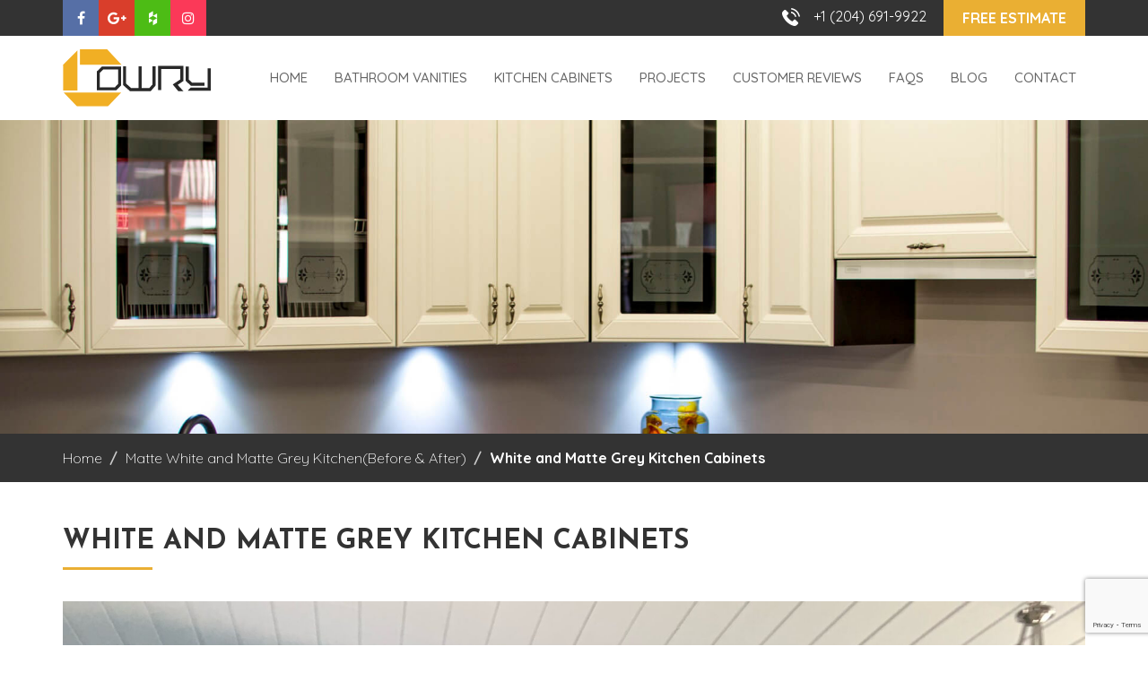

--- FILE ---
content_type: text/html; charset=UTF-8
request_url: https://winnipegcowry.ca/project/matte-white-and-matte-grey-kitchenbefore-after/image5-3/
body_size: 9793
content:
<!DOCTYPE html>
<html lang="en">
<head>
<meta charset="utf-8">
<meta http-equiv="X-UA-Compatible" content="IE=edge">
<meta name="viewport" content="width=device-width, initial-scale=1">
<meta name="author" content="Design and Code by wisdekcorp.com">
<meta name='robots' content='index, follow, max-image-preview:large, max-snippet:-1, max-video-preview:-1' />
<!-- This site is optimized with the Yoast SEO plugin v26.8 - https://yoast.com/product/yoast-seo-wordpress/ -->
<title>White and Matte Grey Kitchen Cabinets - Winnipeg Cowry</title>
<link rel="canonical" href="https://winnipegcowry.ca/project/matte-white-and-matte-grey-kitchenbefore-after/image5-3/" />
<meta property="og:locale" content="en_US" />
<meta property="og:type" content="article" />
<meta property="og:title" content="White and Matte Grey Kitchen Cabinets - Winnipeg Cowry" />
<meta property="og:url" content="https://winnipegcowry.ca/project/matte-white-and-matte-grey-kitchenbefore-after/image5-3/" />
<meta property="og:site_name" content="Winnipeg Cowry" />
<meta property="article:modified_time" content="2025-06-13T08:32:34+00:00" />
<meta property="og:image" content="https://winnipegcowry.ca/project/matte-white-and-matte-grey-kitchenbefore-after/image5-3" />
<meta property="og:image:width" content="1920" />
<meta property="og:image:height" content="2560" />
<meta property="og:image:type" content="image/jpeg" />
<meta name="twitter:card" content="summary_large_image" />
<script type="application/ld+json" class="yoast-schema-graph">{"@context":"https://schema.org","@graph":[{"@type":"WebPage","@id":"https://winnipegcowry.ca/project/matte-white-and-matte-grey-kitchenbefore-after/image5-3/","url":"https://winnipegcowry.ca/project/matte-white-and-matte-grey-kitchenbefore-after/image5-3/","name":"White and Matte Grey Kitchen Cabinets - Winnipeg Cowry","isPartOf":{"@id":"https://winnipegcowry.ca/#website"},"primaryImageOfPage":{"@id":"https://winnipegcowry.ca/project/matte-white-and-matte-grey-kitchenbefore-after/image5-3/#primaryimage"},"image":{"@id":"https://winnipegcowry.ca/project/matte-white-and-matte-grey-kitchenbefore-after/image5-3/#primaryimage"},"thumbnailUrl":"https://winnipegcowry.ca/wp-content/uploads/2022/05/image5-scaled.jpeg","datePublished":"2022-05-09T21:19:20+00:00","dateModified":"2025-06-13T08:32:34+00:00","breadcrumb":{"@id":"https://winnipegcowry.ca/project/matte-white-and-matte-grey-kitchenbefore-after/image5-3/#breadcrumb"},"inLanguage":"en-US","potentialAction":[{"@type":"ReadAction","target":["https://winnipegcowry.ca/project/matte-white-and-matte-grey-kitchenbefore-after/image5-3/"]}]},{"@type":"ImageObject","inLanguage":"en-US","@id":"https://winnipegcowry.ca/project/matte-white-and-matte-grey-kitchenbefore-after/image5-3/#primaryimage","url":"https://winnipegcowry.ca/wp-content/uploads/2022/05/image5-scaled.jpeg","contentUrl":"https://winnipegcowry.ca/wp-content/uploads/2022/05/image5-scaled.jpeg","width":1920,"height":2560,"caption":"White and Matte Grey Kitchen Cabinets"},{"@type":"BreadcrumbList","@id":"https://winnipegcowry.ca/project/matte-white-and-matte-grey-kitchenbefore-after/image5-3/#breadcrumb","itemListElement":[{"@type":"ListItem","position":1,"name":"Home","item":"https://winnipegcowry.ca/"},{"@type":"ListItem","position":2,"name":"Matte White and Matte Grey Kitchen(Before &#038; After)","item":"https://winnipegcowry.ca/project/matte-white-and-matte-grey-kitchenbefore-after/"},{"@type":"ListItem","position":3,"name":"White and Matte Grey Kitchen Cabinets"}]},{"@type":"WebSite","@id":"https://winnipegcowry.ca/#website","url":"https://winnipegcowry.ca/","name":"Winnipeg Cowry","description":"Custom Kitchen Cabinets in Winnipeg","potentialAction":[{"@type":"SearchAction","target":{"@type":"EntryPoint","urlTemplate":"https://winnipegcowry.ca/?s={search_term_string}"},"query-input":{"@type":"PropertyValueSpecification","valueRequired":true,"valueName":"search_term_string"}}],"inLanguage":"en-US"}]}</script>
<!-- / Yoast SEO plugin. -->
<link rel="alternate" type="application/rss+xml" title="Winnipeg Cowry &raquo; Feed" href="https://winnipegcowry.ca/feed/" />
<link rel="alternate" type="application/rss+xml" title="Winnipeg Cowry &raquo; Comments Feed" href="https://winnipegcowry.ca/comments/feed/" />
<link rel="alternate" type="application/rss+xml" title="Winnipeg Cowry &raquo; White and Matte Grey Kitchen Cabinets Comments Feed" href="https://winnipegcowry.ca/project/matte-white-and-matte-grey-kitchenbefore-after/image5-3/feed/" />
<link rel="alternate" title="oEmbed (JSON)" type="application/json+oembed" href="https://winnipegcowry.ca/wp-json/oembed/1.0/embed?url=https%3A%2F%2Fwinnipegcowry.ca%2Fproject%2Fmatte-white-and-matte-grey-kitchenbefore-after%2Fimage5-3%2F" />
<link rel="alternate" title="oEmbed (XML)" type="text/xml+oembed" href="https://winnipegcowry.ca/wp-json/oembed/1.0/embed?url=https%3A%2F%2Fwinnipegcowry.ca%2Fproject%2Fmatte-white-and-matte-grey-kitchenbefore-after%2Fimage5-3%2F&#038;format=xml" />
<style id='wp-img-auto-sizes-contain-inline-css' type='text/css'>
img:is([sizes=auto i],[sizes^="auto," i]){contain-intrinsic-size:3000px 1500px}
/*# sourceURL=wp-img-auto-sizes-contain-inline-css */
</style>
<style id='wp-block-library-inline-css' type='text/css'>
:root{--wp-block-synced-color:#7a00df;--wp-block-synced-color--rgb:122,0,223;--wp-bound-block-color:var(--wp-block-synced-color);--wp-editor-canvas-background:#ddd;--wp-admin-theme-color:#007cba;--wp-admin-theme-color--rgb:0,124,186;--wp-admin-theme-color-darker-10:#006ba1;--wp-admin-theme-color-darker-10--rgb:0,107,160.5;--wp-admin-theme-color-darker-20:#005a87;--wp-admin-theme-color-darker-20--rgb:0,90,135;--wp-admin-border-width-focus:2px}@media (min-resolution:192dpi){:root{--wp-admin-border-width-focus:1.5px}}.wp-element-button{cursor:pointer}:root .has-very-light-gray-background-color{background-color:#eee}:root .has-very-dark-gray-background-color{background-color:#313131}:root .has-very-light-gray-color{color:#eee}:root .has-very-dark-gray-color{color:#313131}:root .has-vivid-green-cyan-to-vivid-cyan-blue-gradient-background{background:linear-gradient(135deg,#00d084,#0693e3)}:root .has-purple-crush-gradient-background{background:linear-gradient(135deg,#34e2e4,#4721fb 50%,#ab1dfe)}:root .has-hazy-dawn-gradient-background{background:linear-gradient(135deg,#faaca8,#dad0ec)}:root .has-subdued-olive-gradient-background{background:linear-gradient(135deg,#fafae1,#67a671)}:root .has-atomic-cream-gradient-background{background:linear-gradient(135deg,#fdd79a,#004a59)}:root .has-nightshade-gradient-background{background:linear-gradient(135deg,#330968,#31cdcf)}:root .has-midnight-gradient-background{background:linear-gradient(135deg,#020381,#2874fc)}:root{--wp--preset--font-size--normal:16px;--wp--preset--font-size--huge:42px}.has-regular-font-size{font-size:1em}.has-larger-font-size{font-size:2.625em}.has-normal-font-size{font-size:var(--wp--preset--font-size--normal)}.has-huge-font-size{font-size:var(--wp--preset--font-size--huge)}.has-text-align-center{text-align:center}.has-text-align-left{text-align:left}.has-text-align-right{text-align:right}.has-fit-text{white-space:nowrap!important}#end-resizable-editor-section{display:none}.aligncenter{clear:both}.items-justified-left{justify-content:flex-start}.items-justified-center{justify-content:center}.items-justified-right{justify-content:flex-end}.items-justified-space-between{justify-content:space-between}.screen-reader-text{border:0;clip-path:inset(50%);height:1px;margin:-1px;overflow:hidden;padding:0;position:absolute;width:1px;word-wrap:normal!important}.screen-reader-text:focus{background-color:#ddd;clip-path:none;color:#444;display:block;font-size:1em;height:auto;left:5px;line-height:normal;padding:15px 23px 14px;text-decoration:none;top:5px;width:auto;z-index:100000}html :where(.has-border-color){border-style:solid}html :where([style*=border-top-color]){border-top-style:solid}html :where([style*=border-right-color]){border-right-style:solid}html :where([style*=border-bottom-color]){border-bottom-style:solid}html :where([style*=border-left-color]){border-left-style:solid}html :where([style*=border-width]){border-style:solid}html :where([style*=border-top-width]){border-top-style:solid}html :where([style*=border-right-width]){border-right-style:solid}html :where([style*=border-bottom-width]){border-bottom-style:solid}html :where([style*=border-left-width]){border-left-style:solid}html :where(img[class*=wp-image-]){height:auto;max-width:100%}:where(figure){margin:0 0 1em}html :where(.is-position-sticky){--wp-admin--admin-bar--position-offset:var(--wp-admin--admin-bar--height,0px)}@media screen and (max-width:600px){html :where(.is-position-sticky){--wp-admin--admin-bar--position-offset:0px}}
/*# sourceURL=wp-block-library-inline-css */
</style><style id='global-styles-inline-css' type='text/css'>
:root{--wp--preset--aspect-ratio--square: 1;--wp--preset--aspect-ratio--4-3: 4/3;--wp--preset--aspect-ratio--3-4: 3/4;--wp--preset--aspect-ratio--3-2: 3/2;--wp--preset--aspect-ratio--2-3: 2/3;--wp--preset--aspect-ratio--16-9: 16/9;--wp--preset--aspect-ratio--9-16: 9/16;--wp--preset--color--black: #000000;--wp--preset--color--cyan-bluish-gray: #abb8c3;--wp--preset--color--white: #ffffff;--wp--preset--color--pale-pink: #f78da7;--wp--preset--color--vivid-red: #cf2e2e;--wp--preset--color--luminous-vivid-orange: #ff6900;--wp--preset--color--luminous-vivid-amber: #fcb900;--wp--preset--color--light-green-cyan: #7bdcb5;--wp--preset--color--vivid-green-cyan: #00d084;--wp--preset--color--pale-cyan-blue: #8ed1fc;--wp--preset--color--vivid-cyan-blue: #0693e3;--wp--preset--color--vivid-purple: #9b51e0;--wp--preset--gradient--vivid-cyan-blue-to-vivid-purple: linear-gradient(135deg,rgb(6,147,227) 0%,rgb(155,81,224) 100%);--wp--preset--gradient--light-green-cyan-to-vivid-green-cyan: linear-gradient(135deg,rgb(122,220,180) 0%,rgb(0,208,130) 100%);--wp--preset--gradient--luminous-vivid-amber-to-luminous-vivid-orange: linear-gradient(135deg,rgb(252,185,0) 0%,rgb(255,105,0) 100%);--wp--preset--gradient--luminous-vivid-orange-to-vivid-red: linear-gradient(135deg,rgb(255,105,0) 0%,rgb(207,46,46) 100%);--wp--preset--gradient--very-light-gray-to-cyan-bluish-gray: linear-gradient(135deg,rgb(238,238,238) 0%,rgb(169,184,195) 100%);--wp--preset--gradient--cool-to-warm-spectrum: linear-gradient(135deg,rgb(74,234,220) 0%,rgb(151,120,209) 20%,rgb(207,42,186) 40%,rgb(238,44,130) 60%,rgb(251,105,98) 80%,rgb(254,248,76) 100%);--wp--preset--gradient--blush-light-purple: linear-gradient(135deg,rgb(255,206,236) 0%,rgb(152,150,240) 100%);--wp--preset--gradient--blush-bordeaux: linear-gradient(135deg,rgb(254,205,165) 0%,rgb(254,45,45) 50%,rgb(107,0,62) 100%);--wp--preset--gradient--luminous-dusk: linear-gradient(135deg,rgb(255,203,112) 0%,rgb(199,81,192) 50%,rgb(65,88,208) 100%);--wp--preset--gradient--pale-ocean: linear-gradient(135deg,rgb(255,245,203) 0%,rgb(182,227,212) 50%,rgb(51,167,181) 100%);--wp--preset--gradient--electric-grass: linear-gradient(135deg,rgb(202,248,128) 0%,rgb(113,206,126) 100%);--wp--preset--gradient--midnight: linear-gradient(135deg,rgb(2,3,129) 0%,rgb(40,116,252) 100%);--wp--preset--font-size--small: 13px;--wp--preset--font-size--medium: 20px;--wp--preset--font-size--large: 36px;--wp--preset--font-size--x-large: 42px;--wp--preset--spacing--20: 0.44rem;--wp--preset--spacing--30: 0.67rem;--wp--preset--spacing--40: 1rem;--wp--preset--spacing--50: 1.5rem;--wp--preset--spacing--60: 2.25rem;--wp--preset--spacing--70: 3.38rem;--wp--preset--spacing--80: 5.06rem;--wp--preset--shadow--natural: 6px 6px 9px rgba(0, 0, 0, 0.2);--wp--preset--shadow--deep: 12px 12px 50px rgba(0, 0, 0, 0.4);--wp--preset--shadow--sharp: 6px 6px 0px rgba(0, 0, 0, 0.2);--wp--preset--shadow--outlined: 6px 6px 0px -3px rgb(255, 255, 255), 6px 6px rgb(0, 0, 0);--wp--preset--shadow--crisp: 6px 6px 0px rgb(0, 0, 0);}:where(.is-layout-flex){gap: 0.5em;}:where(.is-layout-grid){gap: 0.5em;}body .is-layout-flex{display: flex;}.is-layout-flex{flex-wrap: wrap;align-items: center;}.is-layout-flex > :is(*, div){margin: 0;}body .is-layout-grid{display: grid;}.is-layout-grid > :is(*, div){margin: 0;}:where(.wp-block-columns.is-layout-flex){gap: 2em;}:where(.wp-block-columns.is-layout-grid){gap: 2em;}:where(.wp-block-post-template.is-layout-flex){gap: 1.25em;}:where(.wp-block-post-template.is-layout-grid){gap: 1.25em;}.has-black-color{color: var(--wp--preset--color--black) !important;}.has-cyan-bluish-gray-color{color: var(--wp--preset--color--cyan-bluish-gray) !important;}.has-white-color{color: var(--wp--preset--color--white) !important;}.has-pale-pink-color{color: var(--wp--preset--color--pale-pink) !important;}.has-vivid-red-color{color: var(--wp--preset--color--vivid-red) !important;}.has-luminous-vivid-orange-color{color: var(--wp--preset--color--luminous-vivid-orange) !important;}.has-luminous-vivid-amber-color{color: var(--wp--preset--color--luminous-vivid-amber) !important;}.has-light-green-cyan-color{color: var(--wp--preset--color--light-green-cyan) !important;}.has-vivid-green-cyan-color{color: var(--wp--preset--color--vivid-green-cyan) !important;}.has-pale-cyan-blue-color{color: var(--wp--preset--color--pale-cyan-blue) !important;}.has-vivid-cyan-blue-color{color: var(--wp--preset--color--vivid-cyan-blue) !important;}.has-vivid-purple-color{color: var(--wp--preset--color--vivid-purple) !important;}.has-black-background-color{background-color: var(--wp--preset--color--black) !important;}.has-cyan-bluish-gray-background-color{background-color: var(--wp--preset--color--cyan-bluish-gray) !important;}.has-white-background-color{background-color: var(--wp--preset--color--white) !important;}.has-pale-pink-background-color{background-color: var(--wp--preset--color--pale-pink) !important;}.has-vivid-red-background-color{background-color: var(--wp--preset--color--vivid-red) !important;}.has-luminous-vivid-orange-background-color{background-color: var(--wp--preset--color--luminous-vivid-orange) !important;}.has-luminous-vivid-amber-background-color{background-color: var(--wp--preset--color--luminous-vivid-amber) !important;}.has-light-green-cyan-background-color{background-color: var(--wp--preset--color--light-green-cyan) !important;}.has-vivid-green-cyan-background-color{background-color: var(--wp--preset--color--vivid-green-cyan) !important;}.has-pale-cyan-blue-background-color{background-color: var(--wp--preset--color--pale-cyan-blue) !important;}.has-vivid-cyan-blue-background-color{background-color: var(--wp--preset--color--vivid-cyan-blue) !important;}.has-vivid-purple-background-color{background-color: var(--wp--preset--color--vivid-purple) !important;}.has-black-border-color{border-color: var(--wp--preset--color--black) !important;}.has-cyan-bluish-gray-border-color{border-color: var(--wp--preset--color--cyan-bluish-gray) !important;}.has-white-border-color{border-color: var(--wp--preset--color--white) !important;}.has-pale-pink-border-color{border-color: var(--wp--preset--color--pale-pink) !important;}.has-vivid-red-border-color{border-color: var(--wp--preset--color--vivid-red) !important;}.has-luminous-vivid-orange-border-color{border-color: var(--wp--preset--color--luminous-vivid-orange) !important;}.has-luminous-vivid-amber-border-color{border-color: var(--wp--preset--color--luminous-vivid-amber) !important;}.has-light-green-cyan-border-color{border-color: var(--wp--preset--color--light-green-cyan) !important;}.has-vivid-green-cyan-border-color{border-color: var(--wp--preset--color--vivid-green-cyan) !important;}.has-pale-cyan-blue-border-color{border-color: var(--wp--preset--color--pale-cyan-blue) !important;}.has-vivid-cyan-blue-border-color{border-color: var(--wp--preset--color--vivid-cyan-blue) !important;}.has-vivid-purple-border-color{border-color: var(--wp--preset--color--vivid-purple) !important;}.has-vivid-cyan-blue-to-vivid-purple-gradient-background{background: var(--wp--preset--gradient--vivid-cyan-blue-to-vivid-purple) !important;}.has-light-green-cyan-to-vivid-green-cyan-gradient-background{background: var(--wp--preset--gradient--light-green-cyan-to-vivid-green-cyan) !important;}.has-luminous-vivid-amber-to-luminous-vivid-orange-gradient-background{background: var(--wp--preset--gradient--luminous-vivid-amber-to-luminous-vivid-orange) !important;}.has-luminous-vivid-orange-to-vivid-red-gradient-background{background: var(--wp--preset--gradient--luminous-vivid-orange-to-vivid-red) !important;}.has-very-light-gray-to-cyan-bluish-gray-gradient-background{background: var(--wp--preset--gradient--very-light-gray-to-cyan-bluish-gray) !important;}.has-cool-to-warm-spectrum-gradient-background{background: var(--wp--preset--gradient--cool-to-warm-spectrum) !important;}.has-blush-light-purple-gradient-background{background: var(--wp--preset--gradient--blush-light-purple) !important;}.has-blush-bordeaux-gradient-background{background: var(--wp--preset--gradient--blush-bordeaux) !important;}.has-luminous-dusk-gradient-background{background: var(--wp--preset--gradient--luminous-dusk) !important;}.has-pale-ocean-gradient-background{background: var(--wp--preset--gradient--pale-ocean) !important;}.has-electric-grass-gradient-background{background: var(--wp--preset--gradient--electric-grass) !important;}.has-midnight-gradient-background{background: var(--wp--preset--gradient--midnight) !important;}.has-small-font-size{font-size: var(--wp--preset--font-size--small) !important;}.has-medium-font-size{font-size: var(--wp--preset--font-size--medium) !important;}.has-large-font-size{font-size: var(--wp--preset--font-size--large) !important;}.has-x-large-font-size{font-size: var(--wp--preset--font-size--x-large) !important;}
/*# sourceURL=global-styles-inline-css */
</style>
<style id='classic-theme-styles-inline-css' type='text/css'>
/*! This file is auto-generated */
.wp-block-button__link{color:#fff;background-color:#32373c;border-radius:9999px;box-shadow:none;text-decoration:none;padding:calc(.667em + 2px) calc(1.333em + 2px);font-size:1.125em}.wp-block-file__button{background:#32373c;color:#fff;text-decoration:none}
/*# sourceURL=/wp-includes/css/classic-themes.min.css */
</style>
<!-- <link rel='stylesheet' id='contact-form-7-css' href='https://winnipegcowry.ca/wp-content/plugins/contact-form-7/includes/css/styles.css?ver=6.1.4' type='text/css' media='all' /> -->
<link rel="stylesheet" type="text/css" href="//winnipegcowry.ca/wp-content/cache/wpfc-minified/fi1jb3j5/2m502.css" media="all"/>
<link rel="https://api.w.org/" href="https://winnipegcowry.ca/wp-json/" /><link rel="alternate" title="JSON" type="application/json" href="https://winnipegcowry.ca/wp-json/wp/v2/media/33417" /><link rel="EditURI" type="application/rsd+xml" title="RSD" href="https://winnipegcowry.ca/xmlrpc.php?rsd" />
<meta name="generator" content="WordPress 6.9" />
<link rel='shortlink' href='https://winnipegcowry.ca/?p=33417' />
<meta name="msvalidate.01" content="1330C9004D248932BB22B19DBD75F2EE" />
<!-- GEO TAG-->
<meta name="DC.title" content="Winnipeg Cabinets, Custom Kitchen Cabinet Makers & Bathroom Vanities Supplier" />
<meta name="geo.region" content="CA-MB" />
<meta name="geo.placename" content="Oak Bluff" />
<meta name="geo.position" content="61.066692;-107.991707" />
<meta name="ICBM" content="61.066692, -107.991707" />
<!--End GEO TAG-->
<!-- Local Business Structured Data -->
<script type="application/ld+json">
{
"@context": "https://schema.org",
"@type": "LocalBusiness",
"name": "Winnipeg Cowry Cabinets Ltd",
"url": "https://winnipegcowry.ca/",
"image": "https://winnipegcowry.ca/wp-content/uploads/2022/11/IMG_20220724_140516.jpg",
"description": "Winnipeg Cowry specialize in kitchen cabinets and bathroom vanities. Leading kitchen cabinet makers & suppliers. Visit our store in Winnipeg. Call 204-691-9922.",
"priceRange": "$",
"telephone": "+1-204-691-9922",
"email": "david.cowry@gmail.com",
"address": {
"@type": "PostalAddress",
"streetAddress": "103-9 South Landing Dr",
"addressLocality": "Oak Bluff",
"addressRegion": "MB",
"postalCode": "R4G 0C4",
"addressCountry": "CA"
},
"openingHoursSpecification": [
{
"@type": "OpeningHoursSpecification",
"dayOfWeek": [
"Monday",
"Tuesday",
"Wednesday",
"Thursday",
"Friday"
],
"opens": "10:00",
"closes": "17:00"
}
],
"sameAs": [
"https://www.facebook.com/people/Winnipeg-Cowry-Cabinets-Ltd/100063756443785/",
"https://www.instagram.com/david.cowry/"
]
}
</script>
<!-- End Local Business Structured Data -->
<!-- Logo Structured Data -->
<script type="application/ld+json">
{
"@context": "https://schema.org",
"@type": "Organization",
"name": "Winnipeg Cowry Cabinets Ltd",
"url": "https://winnipegcowry.ca/",
"logo": "https://winnipegcowry.ca/wp-content/themes/winnipegcowry/images/logo.svg",
"description": "Winnipeg Cowry specialize in kitchen cabinets and bathroom vanities. Leading kitchen cabinet makers & suppliers. Visit our store in Winnipeg. Call 204-691-9922.",
"contactPoint": [
{
"@type": "ContactPoint",
"telephone": "+1-204-691-9922",
"contactType": "Customer Service",
"areaServed": "CA",
"availableLanguage": ["en"]
}
],
"sameAs": [
"https://www.facebook.com/people/Winnipeg-Cowry-Cabinets-Ltd/100063756443785/",
"https://www.instagram.com/david.cowry/"
]
}
</script>
<!-- End Logo Structured Data -->
<meta name="keywords" content="Vanities Winnipeg, Winnipeg Cabinets, Custom Cabinets Winnipeg, Cabinet Makers in Winnipeg"/>
<style type="text/css">.recentcomments a{display:inline !important;padding:0 !important;margin:0 !important;}</style><link rel="icon" href="https://winnipegcowry.ca/wp-content/uploads/2023/06/cropped-Logo-44-32x32.jpeg" sizes="32x32" />
<link rel="icon" href="https://winnipegcowry.ca/wp-content/uploads/2023/06/cropped-Logo-44-192x192.jpeg" sizes="192x192" />
<link rel="apple-touch-icon" href="https://winnipegcowry.ca/wp-content/uploads/2023/06/cropped-Logo-44-180x180.jpeg" />
<meta name="msapplication-TileImage" content="https://winnipegcowry.ca/wp-content/uploads/2023/06/cropped-Logo-44-270x270.jpeg" />
<style>
header {}
.top_bar {background:#333;}
ul.social_top {padding:0; margin:0; list-style:none;}
ul.social_top li { display:inline-block; margin-right:-4px;}
ul.social_top li a {color:#fff; font-size:16px;}
ul.social_top li a i.fa {background:#666; width:40px; height:40px; line-height:40px; text-align:center;}
ul.social_top li a i.fa-twitter {background:#49B5E9;}
ul.social_top li a:hover i.fa-twitter {color:#49B5E9; background:#fff;}
ul.social_top li a i.fa-facebook {background:#566FA6;}
ul.social_top li a:hover i.fa-facebook {color:#566FA6; background:#fff;}
ul.social_top li a i.fa-google-plus {background:#D93E2B;}
ul.social_top li a:hover i.fa-google-plus {color:#D93E2B; background:#fff;}
ul.social_top li a i.fa-houzz {background:#4dbc15;}
ul.social_top li a:hover i.fa-houzz {color:#4dbc15; background:#fff;}
ul.social_top li a i.fa-instagram {background:#fb3958;}
ul.social_top li a:hover i.fa-instagram {color:#fb3958; background:#fff;}
.contact_top {float:right;}
.contact_top img {width:20px; margin-top:-2px;}
.contact_top .btn { padding:8px 20px; font-weight:600;}
.contact_top a {margin-left:15px; font-size:16px; color:#fff;}
.nav_bar {}
.nav_bar .logo {margin:15px 0;}
.nav_bar .sticky_button {display:none;position:absolute; right:0; top:0; margin-top:25px}
.nav_bar .sticky_button .btn {border-radius:0; padding:10px 8px;}
#menu {margin:0; padding:0; z-index: 100;}
#menu ul { list-style:none; padding:0; margin:0; display:block; text-align:right;}
#menu ul li { display:inline-block;  position:relative; margin-right:10px;}
#menu ul li:last-child {border:0;}
#menu ul li a {color: #666; font-size:15px; text-decoration: none; display: block; text-transform:uppercase; transition:all 0.2s; -webkit-transition:all 0.2s; font-weight:500; position:relative; background:#fff; padding:36px 8px;}
#menu ul li a i.fa {font-size:16px;}
#menu ul li:last-child a {padding-right:0;}
#menu ul li a:hover, #menu ul li.active a {color:#EAAF33; transition:all linear 0.2s 0s; -webkit-transition:all linear 0.2s 0s;}
#menu ul>li>ul>li a { position:relative; text-align:left; margin-top:0; border-bottom:1px solid #eee;}
#menu ul>li>ul>li { margin-right:0; display:block;}
#menu ul>li>ul>li a{transition:.5s ease; transition:.5s ease; width:100%; padding:10px 20px; }
#menu ul>li>ul>li a:hover{background:#EAAF33; color:#fff}
#menu ul ul{display:none; left:0; list-style:none; margin:0; margin-top:0;position:absolute;top:94px; z-index:999999; text-align:left; background:#f6f6f6; width:300px; box-shadow:0 0 5px #ccc;}
#menu ul li ul li ul{left:300px;margin:0;top:0;}
#menu ul>li:hover>ul,#menu ul>li>li:hover{display:block}
#menu ul li ul a{text-transform:initial;font-size:14px; text-align:left;}
#menu ul li.current_page_item > a,
#menu ul li.current-menu-ancestor > a,
#menu ul li.current-menu-item > a,
#menu ul li.current-menu-parent > a {
color: #EAAF33;
}
.nav_bar.sticky{position:fixed;z-index:9999999;background:#fff;color:#333;left:0;right:0;top:0; box-shadow:0 0 5px #333;}
.nav_bar.sticky #menu ul {text-align:left;}
.nav_bar.sticky #menu ul li a  {font-size:13px; padding:37px 8px;}
.nav_bar.sticky #menu ul>li>ul>li a {padding:10px 20px;}
.nav_bar.sticky .sticky_button {display:block;}
</style>
<!-- Global site tag (gtag.js) - Google Analytics -->
<script async src="https://www.googletagmanager.com/gtag/js?id=UA-86503102-1"></script>
<script>
window.dataLayer = window.dataLayer || [];
function gtag(){dataLayer.push(arguments);}
gtag('js', new Date());
gtag('config', 'UA-86503102-1');
</script>
<link rel="alternate" href="https://winnipegcowry.ca/project/matte-white-and-matte-grey-kitchenbefore-after/image5-3/" hreflang="en-ca" />
</head>
<body>
<header>
<div class="top_bar">
<div class="container">
<div class="row">
<div class="col-sm-6 col-xs-6">
<ul class="social_top">
<li><a href="https://www.facebook.com/people/Winnipeg-Cowry-Cabinets-Ltd/100063756443785/#" target="_blank"><i class="fa fa-facebook"></i></a></li>
<li><a href="https://www.google.com/search?client=firefox-b-d&q=winnipeg+cowry#lrd=0x52ea76ab91228b01:0x973ee9991ba449b4,1,,," target="_blank"><i class="fa fa-google-plus"></i></a></li>
<li><a href="https://www.houzz.com/professionals/cabinets-and-cabinetry/winnipeg-cowry-cabinets-pfvwus-pf~849479418" target="_blank"><i class="fa fa-houzz"></i></a></li>
<li><a href="https://www.instagram.com/winnipegcowrycabinets/" target="_blank"><i class="fa fa-instagram"></i></a></li>
</ul>
</div>
<div class="col-sm-6 col-xs-6">
<div class="contact_top"> <img src="https://winnipegcowry.ca/wp-content/themes/winnipegcowry/images/icons/call.svg"/><a href="tel:12046919922">+1 (204) 691-9922</a> <a href="https://winnipegcowry.ca/contact/" class="btn btn-warning">Free Estimate</a> </div>
</div>
</div>
</div>
</div>
<div class="nav_bar">
<div class="container">
<div class="row">
<div class="col-lg-2">
<div class="logo"><a href="https://winnipegcowry.ca/"><img src="https://winnipegcowry.ca/wp-content/themes/winnipegcowry/images/logo.svg"/></a></div>
</div>
<div class="col-lg-10">
<div class="main_menu">
<div id="mob-nav"></div>
<div id="menu">
<ul>
<li id="menu-item-35" class="menu-item menu-item-type-custom menu-item-object-custom menu-item-home menu-item-35"><a href="https://winnipegcowry.ca/" title="Winnipeg Cowry Cabinets ">Home</a></li>
<li id="menu-item-36" class="menu-item menu-item-type-post_type menu-item-object-page menu-item-36"><a href="https://winnipegcowry.ca/bathroom-cabinets/" title="Bathroom Vanities Winnipeg ">Bathroom Vanities</a></li>
<li id="menu-item-37" class="menu-item menu-item-type-post_type menu-item-object-page menu-item-has-children menu-item-37"><a href="https://winnipegcowry.ca/kitchen-cabinets/" title="Kitchen Cabinets Winnipeg ">Kitchen Cabinets</a>
<ul class="sub-menu">
<li id="menu-item-41" class="menu-item menu-item-type-post_type menu-item-object-page menu-item-41"><a href="https://winnipegcowry.ca/kitchen-cabinets/cabinet-styles/" title="Kitchen Cabinet Styles">Cabinet Styles</a></li>
<li id="menu-item-42" class="menu-item menu-item-type-post_type menu-item-object-page menu-item-42"><a href="https://winnipegcowry.ca/kitchen-cabinets/door-styles/" title="Cabinet Door Styles">Door Styles</a></li>
<li id="menu-item-38" class="menu-item menu-item-type-post_type menu-item-object-page menu-item-38"><a href="https://winnipegcowry.ca/kitchen-cabinets/cabinet-assembly/" title="Kitchen &#038; Bathroom Cabinet Assembly">Cabinet Assembly</a></li>
<li id="menu-item-40" class="menu-item menu-item-type-post_type menu-item-object-page menu-item-40"><a href="https://winnipegcowry.ca/kitchen-cabinets/cabinet-specifications/" title="Kitchen Cabinet Specifications">Cabinet Specifications</a></li>
<li id="menu-item-39" class="menu-item menu-item-type-post_type menu-item-object-page menu-item-39"><a href="https://winnipegcowry.ca/kitchen-cabinets/cabinet-designs-measurements/" title="Cowry Cabinet Designs and Measurements">Cabinet Designs and Measurements</a></li>
</ul>
</li>
<li id="menu-item-11163" class="menu-item menu-item-type-post_type menu-item-object-page menu-item-11163"><a href="https://winnipegcowry.ca/projects/" title="Kitchen Cabinet Project Gallery">Projects</a></li>
<li id="menu-item-46" class="menu-item menu-item-type-post_type menu-item-object-page menu-item-46"><a href="https://winnipegcowry.ca/customer-reviews/" title="Read Customer Reviews">Customer Reviews</a></li>
<li id="menu-item-213" class="menu-item menu-item-type-post_type menu-item-object-page menu-item-213"><a href="https://winnipegcowry.ca/faqs/" title="Read Frequently Asked Questions ">FAQS</a></li>
<li id="menu-item-47" class="menu-item menu-item-type-post_type menu-item-object-page current_page_parent menu-item-47"><a href="https://winnipegcowry.ca/blog/" title="Read Our Blog">Blog</a></li>
<li id="menu-item-48" class="menu-item menu-item-type-post_type menu-item-object-page menu-item-48"><a href="https://winnipegcowry.ca/contact/" title="Contact Winnipeg Cowry Cabinets ">Contact</a></li>
</ul>
<div class="sticky_button"><a href="#" class="btn btn-warning">Free Estimate</a></div>
</div>
</div>
</div>
</div>
</div>
</div>
</header><div class="inner_banner" style="background:url(https://winnipegcowry.ca/wp-content/themes/winnipegcowry/images/inner-banner.jpg) center top no-repeat; background-size:cover; min-height:350px; background-attachment:fixed"></div>
<div class="b_crumbs">
<div class="container">
<div class="breadcrumb">
<span property="itemListElement" typeof="ListItem"><a property="item" typeof="WebPage" title="Go to Home." href="https://winnipegcowry.ca" class="home"><span property="name">Home</span></a><meta property="position" content="1"></span><span property="itemListElement" typeof="ListItem"><a property="item" typeof="WebPage" title="Go to Matte White and Matte Grey Kitchen(Before &#038; After)." href="https://winnipegcowry.ca/project/matte-white-and-matte-grey-kitchenbefore-after/" class="post post-project" ><span property="name">Matte White and Matte Grey Kitchen(Before &#038; After)</span></a><meta property="position" content="2"></span><span property="itemListElement" typeof="ListItem"><span property="name">White and Matte Grey Kitchen Cabinets</span><meta property="position" content="3"></span>      </div>
</div> 
</div>
<div class="inner_contents">
<section class="bg_contents_inner">
<div class="container">
<h2 class="main_title_left">White and Matte Grey Kitchen Cabinets</h2>
<div class="blog_details">
<div class="blog_img">
<div class="blog_link_icon"><a href="https://winnipegcowry.ca/project/matte-white-and-matte-grey-kitchenbefore-after/image5-3/"><i class="fa fa-chain"></i></a></div>
<img src="https://winnipegcowry.ca/wp-content/uploads/2022/05/image5-scaled.jpeg"/> </div>
<ul class="blog_dt">
<li><i class="fa fa-calendar"></i> May 9th, 2022</li>
<li><i class="fa fa-folder-o"></i> </li>
<li><i class="fa fa-comments-o"></i> <a href="https://winnipegcowry.ca/project/matte-white-and-matte-grey-kitchenbefore-after/image5-3/#respond">No Comments &#187;</a></li>
</ul>
<div class="blog_content">
<p class="attachment"><a href='https://winnipegcowry.ca/wp-content/uploads/2022/05/image5-scaled.jpeg'><img fetchpriority="high" decoding="async" width="225" height="300" src="https://winnipegcowry.ca/wp-content/uploads/2022/05/image5-225x300.jpeg" class="attachment-medium size-medium" alt="White and Matte Grey Kitchen Cabinets" srcset="https://winnipegcowry.ca/wp-content/uploads/2022/05/image5-225x300.jpeg 225w, https://winnipegcowry.ca/wp-content/uploads/2022/05/image5-319x425.jpeg 319w, https://winnipegcowry.ca/wp-content/uploads/2022/05/image5-scaled.jpeg 1920w" sizes="(max-width: 225px) 100vw, 225px" /></a></p>
<div>
<!-- You can start editing here. -->
<!-- If comments are open, but there are no comments. -->
<div id="respond">
<h3>Leave a Reply</h3>
<div class="cancel-comment-reply">
<small><a rel="nofollow" id="cancel-comment-reply-link" href="/project/matte-white-and-matte-grey-kitchenbefore-after/image5-3/#respond" style="display:none;">Click here to cancel reply.</a></small>
</div>
<p>You must be <a href="https://winnipegcowry.ca/wp-login.php?redirect_to=https%3A%2F%2Fwinnipegcowry.ca%2Fproject%2Fmatte-white-and-matte-grey-kitchenbefore-after%2Fimage5-3%2F">logged in</a> to post a comment.</p>
</div>
</div>
</div>
</div>
</div>
</section>
</div>
<footer>
<div class="container">
<div class="row">
<div class="col-md-4 col-sm-6">
<div class="footer_logo"><a href="#"><img src="https://winnipegcowry.ca/wp-content/themes/winnipegcowry/images/logo-white.svg"/></a></div>	
<div class="footer_details">
<p>We manufacture our own branded Winnipeg cabinets in China, which allows us to produce solid wood cabinetry at competitive prices. 
</p>
</div>
</div>
<div class="col-md-4 col-sm-6">
<h4 class="footer_title">Useful Links</h4>
<ul class="footer_nav">
<li id="menu-item-49" class="menu-item menu-item-type-custom menu-item-object-custom menu-item-home menu-item-49"><a href="https://winnipegcowry.ca/" title="Winnipeg Cowry Cabinets ">Home</a></li>
<li id="menu-item-50" class="menu-item menu-item-type-post_type menu-item-object-page menu-item-50"><a href="https://winnipegcowry.ca/bathroom-cabinets/" title="Bathroom Vanities Winnipeg">Bathroom Vanities</a></li>
<li id="menu-item-51" class="menu-item menu-item-type-post_type menu-item-object-page menu-item-51"><a href="https://winnipegcowry.ca/kitchen-cabinets/" title="Kitchen Cabinets Winnipeg">Kitchen Cabinets</a></li>
<li id="menu-item-11167" class="menu-item menu-item-type-post_type menu-item-object-page menu-item-11167"><a href="https://winnipegcowry.ca/projects/" title="Kitchen Cabinet Project Gallery">Projects</a></li>
<li id="menu-item-53" class="menu-item menu-item-type-post_type menu-item-object-page menu-item-53"><a href="https://winnipegcowry.ca/customer-reviews/" title="Read Customer Reviews">Customer Reviews</a></li>
<li id="menu-item-212" class="menu-item menu-item-type-post_type menu-item-object-page menu-item-212"><a href="https://winnipegcowry.ca/faqs/" title="Read Frequently Asked Questions">FAQS</a></li>
<li id="menu-item-55" class="menu-item menu-item-type-post_type menu-item-object-page current_page_parent menu-item-55"><a href="https://winnipegcowry.ca/blog/" title="Read Our Blogs">Blog</a></li>
<li id="menu-item-54" class="menu-item menu-item-type-post_type menu-item-object-page menu-item-54"><a href="https://winnipegcowry.ca/contact/" title="Contact Winnipeg Cowry Cabinets ">Contact</a></li>
</ul>
</div>
<div class="clearfix visible-sm"></div>
<div class="col-md-4 col-sm-6">
<h4 class="footer_title">Contact Us</h4>
<div class="footer_contact">
<p>
<i class="icon"><img src="https://winnipegcowry.ca/wp-content/themes/winnipegcowry/images/icons/location.svg"/></i>
Winnipeg Cowry Cabinets.<br> 9 S Landing Dr #103, Oak Bluff, MB R4G 0C4, Canada
</p>
<p>
<i class="icon"><img src="https://winnipegcowry.ca/wp-content/themes/winnipegcowry/images/icons/call.svg"/></i>
<a href="tel:12046919922">+1 (204) 691-9922</a>
</p>
<p>
<i class="icon"><img src="https://winnipegcowry.ca/wp-content/themes/winnipegcowry/images/icons/fax.svg"/></i> 204-691-9977</p>
<p>
<strong>Working Hours:</strong><br>
Mon - Fri: 10am - 5pm<br>
Sat: 12pm - 5pm <em>Appointments Required</em><br>
Sun: Closed<br>
<em>Appointments Preferred</em></p>
</div>
<ul class="footer_social">
<li><a href="https://twitter.com/WpgCabinet" target="_blank"><i class="fa fa-twitter"></i></a></li>
<li><a href="https://www.facebook.com/people/Winnipeg-Cowry-Cabinets-Ltd/100063756443785/#" target="_blank"><i class="fa fa-facebook"></i></a></li>
<li><a href="https://www.google.com/search?client=firefox-b-d&q=winnipeg+cowry#lrd=0x52ea76ab91228b01:0x973ee9991ba449b4,1,,," target="_blank"><i class="fa fa-google-plus"></i></a></li>
<li><a href="https://www.houzz.com/professionals/cabinets-and-cabinetry/winnipeg-cowry-cabinets-pfvwus-pf~849479418" target="_blank"><i class="fa fa-houzz"></i></a></li>
<li><a href="https://www.instagram.com/winnipegcowrycabinets/" target="_blank"><i class="fa fa-instagram"></i></a></li>
</ul>
</div>
</div>
</div>
<div class="copyrights">
<div class="container">
<p>Copyright &copy; 2026 Winnipeg Cowry Cabinets. All Rights Reserved. | <a href="https://winnipegcowry.ca/sitemap/" title="Visit Our Sitemap" style="color:inherit; text-decoration: none;">Sitemap</a> </p>
</div>
</div>
</footer>
<link href="https://fonts.googleapis.com/css?family=Josefin+Sans:100,300,400,600,700|Quicksand:300,400,500,700" rel="stylesheet">
<link rel="stylesheet" href="https://maxcdn.bootstrapcdn.com/bootstrap/3.3.7/css/bootstrap.min.css" />
<link rel="stylesheet" href="https://maxcdn.bootstrapcdn.com/font-awesome/4.7.0/css/font-awesome.min.css" />
<!-- <link rel="stylesheet" href="https://winnipegcowry.ca/wp-content/themes/winnipegcowry/css/owl.carousel.min.css"> -->
<link rel="stylesheet" type="text/css" href="//winnipegcowry.ca/wp-content/cache/wpfc-minified/7j9oabqr/2m502.css" media="all"/>
<!-- <link rel="stylesheet" href="https://winnipegcowry.ca/wp-content/themes/winnipegcowry/style.css" type="text/css" media="screen" /> -->
<link rel="stylesheet" type="text/css" href="//winnipegcowry.ca/wp-content/cache/wpfc-minified/kd9qy0ae/2m502.css" media="screen"/>
<!-- <link rel="stylesheet" href="https://winnipegcowry.ca/wp-content/themes/winnipegcowry/css/meanmenu.min.css" type="text/css" /> -->
<!-- <link rel="stylesheet" href="https://winnipegcowry.ca/wp-content/themes/winnipegcowry/css/themes/facebook/jquery.lightbox.css" type="text/css" /> -->
<!-- <link rel="stylesheet" href="https://winnipegcowry.ca/wp-content/themes/winnipegcowry/css/responsive.css"> -->
<link rel="stylesheet" type="text/css" href="//winnipegcowry.ca/wp-content/cache/wpfc-minified/lk70g7fb/2m502.css" media="all"/>
<script type="text/javascript" src="https://ajax.googleapis.com/ajax/libs/jquery/1.11.3/jquery.min.js"></script>
<script type="text/javascript" src="https://maxcdn.bootstrapcdn.com/bootstrap/3.3.7/js/bootstrap.min.js"></script>
<script type="text/javascript" src="https://winnipegcowry.ca/wp-content/themes/winnipegcowry/js/owl.carousel.min.js"></script>
<script type="text/javascript" src="https://winnipegcowry.ca/wp-content/themes/winnipegcowry/js/jquery.lightbox.min.js"></script>
<script type="text/javascript" src="https://winnipegcowry.ca/wp-content/themes/winnipegcowry/js/jquery.meanmenu.min.js"></script>
<script type="text/javascript">
jQuery(document).ready(function($){
$('.lightbox').lightbox();
});
</script>
<script>
$('#slider').owlCarousel({
loop:true,
items:1,
autoplay:5000,	  
nav:true,	
navText: ["<i class='fa fa-angle-left'></i>","<i class='fa fa-angle-right'></i>"],
dots:false,
});
$('#testimonials').owlCarousel({
loop:true,
items:1,
autoplay:true,
margin:0,	  
nav:false,	
navText: ["<i class='fa fa-angle-left'></i>","<i class='fa fa-angle-right'></i>"],
dots:true,
});
$(window).scroll(function(){
if (screen.width > 1199){
if ($(this).scrollTop() > 0){
$('.nav_bar').addClass("sticky");
}else{
$('.nav_bar').removeClass("sticky");
}
}else{
$('.nav_bar').removeClass("sticky");
}
});
jQuery('#menu').meanmenu();
$('.lightbox').lightbox();
</script>
<script type="speculationrules">
{"prefetch":[{"source":"document","where":{"and":[{"href_matches":"/*"},{"not":{"href_matches":["/wp-*.php","/wp-admin/*","/wp-content/uploads/*","/wp-content/*","/wp-content/plugins/*","/wp-content/themes/winnipegcowry/*","/*\\?(.+)"]}},{"not":{"selector_matches":"a[rel~=\"nofollow\"]"}},{"not":{"selector_matches":".no-prefetch, .no-prefetch a"}}]},"eagerness":"conservative"}]}
</script>
<!-- HFCM by 99 Robots - Snippet # 1:  -->
<script src="//code.tidio.co/koe678pxamyort2iwrodnr7dyicmjyg3.js" async></script>
<!-- /end HFCM by 99 Robots -->
<script>
document.addEventListener('wpcf7mailsent', function(event) {
window.location.href = 'https://winnipegcowry.ca/thank-you/';
}, false);
</script>
<script type="text/javascript" src="https://winnipegcowry.ca/wp-includes/js/dist/hooks.min.js?ver=dd5603f07f9220ed27f1" id="wp-hooks-js"></script>
<script type="text/javascript" src="https://winnipegcowry.ca/wp-includes/js/dist/i18n.min.js?ver=c26c3dc7bed366793375" id="wp-i18n-js"></script>
<script type="text/javascript" id="wp-i18n-js-after">
/* <![CDATA[ */
wp.i18n.setLocaleData( { 'text direction\u0004ltr': [ 'ltr' ] } );
//# sourceURL=wp-i18n-js-after
/* ]]> */
</script>
<script type="text/javascript" src="https://winnipegcowry.ca/wp-content/plugins/contact-form-7/includes/swv/js/index.js?ver=6.1.4" id="swv-js"></script>
<script type="text/javascript" id="contact-form-7-js-before">
/* <![CDATA[ */
var wpcf7 = {
"api": {
"root": "https:\/\/winnipegcowry.ca\/wp-json\/",
"namespace": "contact-form-7\/v1"
}
};
//# sourceURL=contact-form-7-js-before
/* ]]> */
</script>
<script type="text/javascript" src="https://winnipegcowry.ca/wp-content/plugins/contact-form-7/includes/js/index.js?ver=6.1.4" id="contact-form-7-js"></script>
<script type="text/javascript" src="https://www.google.com/recaptcha/api.js?render=6LdQVRcgAAAAADob0L0d5ezZyyGryY4YKNQDx3AF&amp;ver=3.0" id="google-recaptcha-js"></script>
<script type="text/javascript" src="https://winnipegcowry.ca/wp-includes/js/dist/vendor/wp-polyfill.min.js?ver=3.15.0" id="wp-polyfill-js"></script>
<script type="text/javascript" id="wpcf7-recaptcha-js-before">
/* <![CDATA[ */
var wpcf7_recaptcha = {
"sitekey": "6LdQVRcgAAAAADob0L0d5ezZyyGryY4YKNQDx3AF",
"actions": {
"homepage": "homepage",
"contactform": "contactform"
}
};
//# sourceURL=wpcf7-recaptcha-js-before
/* ]]> */
</script>
<script type="text/javascript" src="https://winnipegcowry.ca/wp-content/plugins/contact-form-7/modules/recaptcha/index.js?ver=6.1.4" id="wpcf7-recaptcha-js"></script>
</body>
</html><!-- WP Fastest Cache file was created in 0.360 seconds, on January 29, 2026 @ 5:04 pm -->

--- FILE ---
content_type: text/html; charset=utf-8
request_url: https://www.google.com/recaptcha/api2/anchor?ar=1&k=6LdQVRcgAAAAADob0L0d5ezZyyGryY4YKNQDx3AF&co=aHR0cHM6Ly93aW5uaXBlZ2Nvd3J5LmNhOjQ0Mw..&hl=en&v=N67nZn4AqZkNcbeMu4prBgzg&size=invisible&anchor-ms=20000&execute-ms=30000&cb=e68837h6dyi4
body_size: 48753
content:
<!DOCTYPE HTML><html dir="ltr" lang="en"><head><meta http-equiv="Content-Type" content="text/html; charset=UTF-8">
<meta http-equiv="X-UA-Compatible" content="IE=edge">
<title>reCAPTCHA</title>
<style type="text/css">
/* cyrillic-ext */
@font-face {
  font-family: 'Roboto';
  font-style: normal;
  font-weight: 400;
  font-stretch: 100%;
  src: url(//fonts.gstatic.com/s/roboto/v48/KFO7CnqEu92Fr1ME7kSn66aGLdTylUAMa3GUBHMdazTgWw.woff2) format('woff2');
  unicode-range: U+0460-052F, U+1C80-1C8A, U+20B4, U+2DE0-2DFF, U+A640-A69F, U+FE2E-FE2F;
}
/* cyrillic */
@font-face {
  font-family: 'Roboto';
  font-style: normal;
  font-weight: 400;
  font-stretch: 100%;
  src: url(//fonts.gstatic.com/s/roboto/v48/KFO7CnqEu92Fr1ME7kSn66aGLdTylUAMa3iUBHMdazTgWw.woff2) format('woff2');
  unicode-range: U+0301, U+0400-045F, U+0490-0491, U+04B0-04B1, U+2116;
}
/* greek-ext */
@font-face {
  font-family: 'Roboto';
  font-style: normal;
  font-weight: 400;
  font-stretch: 100%;
  src: url(//fonts.gstatic.com/s/roboto/v48/KFO7CnqEu92Fr1ME7kSn66aGLdTylUAMa3CUBHMdazTgWw.woff2) format('woff2');
  unicode-range: U+1F00-1FFF;
}
/* greek */
@font-face {
  font-family: 'Roboto';
  font-style: normal;
  font-weight: 400;
  font-stretch: 100%;
  src: url(//fonts.gstatic.com/s/roboto/v48/KFO7CnqEu92Fr1ME7kSn66aGLdTylUAMa3-UBHMdazTgWw.woff2) format('woff2');
  unicode-range: U+0370-0377, U+037A-037F, U+0384-038A, U+038C, U+038E-03A1, U+03A3-03FF;
}
/* math */
@font-face {
  font-family: 'Roboto';
  font-style: normal;
  font-weight: 400;
  font-stretch: 100%;
  src: url(//fonts.gstatic.com/s/roboto/v48/KFO7CnqEu92Fr1ME7kSn66aGLdTylUAMawCUBHMdazTgWw.woff2) format('woff2');
  unicode-range: U+0302-0303, U+0305, U+0307-0308, U+0310, U+0312, U+0315, U+031A, U+0326-0327, U+032C, U+032F-0330, U+0332-0333, U+0338, U+033A, U+0346, U+034D, U+0391-03A1, U+03A3-03A9, U+03B1-03C9, U+03D1, U+03D5-03D6, U+03F0-03F1, U+03F4-03F5, U+2016-2017, U+2034-2038, U+203C, U+2040, U+2043, U+2047, U+2050, U+2057, U+205F, U+2070-2071, U+2074-208E, U+2090-209C, U+20D0-20DC, U+20E1, U+20E5-20EF, U+2100-2112, U+2114-2115, U+2117-2121, U+2123-214F, U+2190, U+2192, U+2194-21AE, U+21B0-21E5, U+21F1-21F2, U+21F4-2211, U+2213-2214, U+2216-22FF, U+2308-230B, U+2310, U+2319, U+231C-2321, U+2336-237A, U+237C, U+2395, U+239B-23B7, U+23D0, U+23DC-23E1, U+2474-2475, U+25AF, U+25B3, U+25B7, U+25BD, U+25C1, U+25CA, U+25CC, U+25FB, U+266D-266F, U+27C0-27FF, U+2900-2AFF, U+2B0E-2B11, U+2B30-2B4C, U+2BFE, U+3030, U+FF5B, U+FF5D, U+1D400-1D7FF, U+1EE00-1EEFF;
}
/* symbols */
@font-face {
  font-family: 'Roboto';
  font-style: normal;
  font-weight: 400;
  font-stretch: 100%;
  src: url(//fonts.gstatic.com/s/roboto/v48/KFO7CnqEu92Fr1ME7kSn66aGLdTylUAMaxKUBHMdazTgWw.woff2) format('woff2');
  unicode-range: U+0001-000C, U+000E-001F, U+007F-009F, U+20DD-20E0, U+20E2-20E4, U+2150-218F, U+2190, U+2192, U+2194-2199, U+21AF, U+21E6-21F0, U+21F3, U+2218-2219, U+2299, U+22C4-22C6, U+2300-243F, U+2440-244A, U+2460-24FF, U+25A0-27BF, U+2800-28FF, U+2921-2922, U+2981, U+29BF, U+29EB, U+2B00-2BFF, U+4DC0-4DFF, U+FFF9-FFFB, U+10140-1018E, U+10190-1019C, U+101A0, U+101D0-101FD, U+102E0-102FB, U+10E60-10E7E, U+1D2C0-1D2D3, U+1D2E0-1D37F, U+1F000-1F0FF, U+1F100-1F1AD, U+1F1E6-1F1FF, U+1F30D-1F30F, U+1F315, U+1F31C, U+1F31E, U+1F320-1F32C, U+1F336, U+1F378, U+1F37D, U+1F382, U+1F393-1F39F, U+1F3A7-1F3A8, U+1F3AC-1F3AF, U+1F3C2, U+1F3C4-1F3C6, U+1F3CA-1F3CE, U+1F3D4-1F3E0, U+1F3ED, U+1F3F1-1F3F3, U+1F3F5-1F3F7, U+1F408, U+1F415, U+1F41F, U+1F426, U+1F43F, U+1F441-1F442, U+1F444, U+1F446-1F449, U+1F44C-1F44E, U+1F453, U+1F46A, U+1F47D, U+1F4A3, U+1F4B0, U+1F4B3, U+1F4B9, U+1F4BB, U+1F4BF, U+1F4C8-1F4CB, U+1F4D6, U+1F4DA, U+1F4DF, U+1F4E3-1F4E6, U+1F4EA-1F4ED, U+1F4F7, U+1F4F9-1F4FB, U+1F4FD-1F4FE, U+1F503, U+1F507-1F50B, U+1F50D, U+1F512-1F513, U+1F53E-1F54A, U+1F54F-1F5FA, U+1F610, U+1F650-1F67F, U+1F687, U+1F68D, U+1F691, U+1F694, U+1F698, U+1F6AD, U+1F6B2, U+1F6B9-1F6BA, U+1F6BC, U+1F6C6-1F6CF, U+1F6D3-1F6D7, U+1F6E0-1F6EA, U+1F6F0-1F6F3, U+1F6F7-1F6FC, U+1F700-1F7FF, U+1F800-1F80B, U+1F810-1F847, U+1F850-1F859, U+1F860-1F887, U+1F890-1F8AD, U+1F8B0-1F8BB, U+1F8C0-1F8C1, U+1F900-1F90B, U+1F93B, U+1F946, U+1F984, U+1F996, U+1F9E9, U+1FA00-1FA6F, U+1FA70-1FA7C, U+1FA80-1FA89, U+1FA8F-1FAC6, U+1FACE-1FADC, U+1FADF-1FAE9, U+1FAF0-1FAF8, U+1FB00-1FBFF;
}
/* vietnamese */
@font-face {
  font-family: 'Roboto';
  font-style: normal;
  font-weight: 400;
  font-stretch: 100%;
  src: url(//fonts.gstatic.com/s/roboto/v48/KFO7CnqEu92Fr1ME7kSn66aGLdTylUAMa3OUBHMdazTgWw.woff2) format('woff2');
  unicode-range: U+0102-0103, U+0110-0111, U+0128-0129, U+0168-0169, U+01A0-01A1, U+01AF-01B0, U+0300-0301, U+0303-0304, U+0308-0309, U+0323, U+0329, U+1EA0-1EF9, U+20AB;
}
/* latin-ext */
@font-face {
  font-family: 'Roboto';
  font-style: normal;
  font-weight: 400;
  font-stretch: 100%;
  src: url(//fonts.gstatic.com/s/roboto/v48/KFO7CnqEu92Fr1ME7kSn66aGLdTylUAMa3KUBHMdazTgWw.woff2) format('woff2');
  unicode-range: U+0100-02BA, U+02BD-02C5, U+02C7-02CC, U+02CE-02D7, U+02DD-02FF, U+0304, U+0308, U+0329, U+1D00-1DBF, U+1E00-1E9F, U+1EF2-1EFF, U+2020, U+20A0-20AB, U+20AD-20C0, U+2113, U+2C60-2C7F, U+A720-A7FF;
}
/* latin */
@font-face {
  font-family: 'Roboto';
  font-style: normal;
  font-weight: 400;
  font-stretch: 100%;
  src: url(//fonts.gstatic.com/s/roboto/v48/KFO7CnqEu92Fr1ME7kSn66aGLdTylUAMa3yUBHMdazQ.woff2) format('woff2');
  unicode-range: U+0000-00FF, U+0131, U+0152-0153, U+02BB-02BC, U+02C6, U+02DA, U+02DC, U+0304, U+0308, U+0329, U+2000-206F, U+20AC, U+2122, U+2191, U+2193, U+2212, U+2215, U+FEFF, U+FFFD;
}
/* cyrillic-ext */
@font-face {
  font-family: 'Roboto';
  font-style: normal;
  font-weight: 500;
  font-stretch: 100%;
  src: url(//fonts.gstatic.com/s/roboto/v48/KFO7CnqEu92Fr1ME7kSn66aGLdTylUAMa3GUBHMdazTgWw.woff2) format('woff2');
  unicode-range: U+0460-052F, U+1C80-1C8A, U+20B4, U+2DE0-2DFF, U+A640-A69F, U+FE2E-FE2F;
}
/* cyrillic */
@font-face {
  font-family: 'Roboto';
  font-style: normal;
  font-weight: 500;
  font-stretch: 100%;
  src: url(//fonts.gstatic.com/s/roboto/v48/KFO7CnqEu92Fr1ME7kSn66aGLdTylUAMa3iUBHMdazTgWw.woff2) format('woff2');
  unicode-range: U+0301, U+0400-045F, U+0490-0491, U+04B0-04B1, U+2116;
}
/* greek-ext */
@font-face {
  font-family: 'Roboto';
  font-style: normal;
  font-weight: 500;
  font-stretch: 100%;
  src: url(//fonts.gstatic.com/s/roboto/v48/KFO7CnqEu92Fr1ME7kSn66aGLdTylUAMa3CUBHMdazTgWw.woff2) format('woff2');
  unicode-range: U+1F00-1FFF;
}
/* greek */
@font-face {
  font-family: 'Roboto';
  font-style: normal;
  font-weight: 500;
  font-stretch: 100%;
  src: url(//fonts.gstatic.com/s/roboto/v48/KFO7CnqEu92Fr1ME7kSn66aGLdTylUAMa3-UBHMdazTgWw.woff2) format('woff2');
  unicode-range: U+0370-0377, U+037A-037F, U+0384-038A, U+038C, U+038E-03A1, U+03A3-03FF;
}
/* math */
@font-face {
  font-family: 'Roboto';
  font-style: normal;
  font-weight: 500;
  font-stretch: 100%;
  src: url(//fonts.gstatic.com/s/roboto/v48/KFO7CnqEu92Fr1ME7kSn66aGLdTylUAMawCUBHMdazTgWw.woff2) format('woff2');
  unicode-range: U+0302-0303, U+0305, U+0307-0308, U+0310, U+0312, U+0315, U+031A, U+0326-0327, U+032C, U+032F-0330, U+0332-0333, U+0338, U+033A, U+0346, U+034D, U+0391-03A1, U+03A3-03A9, U+03B1-03C9, U+03D1, U+03D5-03D6, U+03F0-03F1, U+03F4-03F5, U+2016-2017, U+2034-2038, U+203C, U+2040, U+2043, U+2047, U+2050, U+2057, U+205F, U+2070-2071, U+2074-208E, U+2090-209C, U+20D0-20DC, U+20E1, U+20E5-20EF, U+2100-2112, U+2114-2115, U+2117-2121, U+2123-214F, U+2190, U+2192, U+2194-21AE, U+21B0-21E5, U+21F1-21F2, U+21F4-2211, U+2213-2214, U+2216-22FF, U+2308-230B, U+2310, U+2319, U+231C-2321, U+2336-237A, U+237C, U+2395, U+239B-23B7, U+23D0, U+23DC-23E1, U+2474-2475, U+25AF, U+25B3, U+25B7, U+25BD, U+25C1, U+25CA, U+25CC, U+25FB, U+266D-266F, U+27C0-27FF, U+2900-2AFF, U+2B0E-2B11, U+2B30-2B4C, U+2BFE, U+3030, U+FF5B, U+FF5D, U+1D400-1D7FF, U+1EE00-1EEFF;
}
/* symbols */
@font-face {
  font-family: 'Roboto';
  font-style: normal;
  font-weight: 500;
  font-stretch: 100%;
  src: url(//fonts.gstatic.com/s/roboto/v48/KFO7CnqEu92Fr1ME7kSn66aGLdTylUAMaxKUBHMdazTgWw.woff2) format('woff2');
  unicode-range: U+0001-000C, U+000E-001F, U+007F-009F, U+20DD-20E0, U+20E2-20E4, U+2150-218F, U+2190, U+2192, U+2194-2199, U+21AF, U+21E6-21F0, U+21F3, U+2218-2219, U+2299, U+22C4-22C6, U+2300-243F, U+2440-244A, U+2460-24FF, U+25A0-27BF, U+2800-28FF, U+2921-2922, U+2981, U+29BF, U+29EB, U+2B00-2BFF, U+4DC0-4DFF, U+FFF9-FFFB, U+10140-1018E, U+10190-1019C, U+101A0, U+101D0-101FD, U+102E0-102FB, U+10E60-10E7E, U+1D2C0-1D2D3, U+1D2E0-1D37F, U+1F000-1F0FF, U+1F100-1F1AD, U+1F1E6-1F1FF, U+1F30D-1F30F, U+1F315, U+1F31C, U+1F31E, U+1F320-1F32C, U+1F336, U+1F378, U+1F37D, U+1F382, U+1F393-1F39F, U+1F3A7-1F3A8, U+1F3AC-1F3AF, U+1F3C2, U+1F3C4-1F3C6, U+1F3CA-1F3CE, U+1F3D4-1F3E0, U+1F3ED, U+1F3F1-1F3F3, U+1F3F5-1F3F7, U+1F408, U+1F415, U+1F41F, U+1F426, U+1F43F, U+1F441-1F442, U+1F444, U+1F446-1F449, U+1F44C-1F44E, U+1F453, U+1F46A, U+1F47D, U+1F4A3, U+1F4B0, U+1F4B3, U+1F4B9, U+1F4BB, U+1F4BF, U+1F4C8-1F4CB, U+1F4D6, U+1F4DA, U+1F4DF, U+1F4E3-1F4E6, U+1F4EA-1F4ED, U+1F4F7, U+1F4F9-1F4FB, U+1F4FD-1F4FE, U+1F503, U+1F507-1F50B, U+1F50D, U+1F512-1F513, U+1F53E-1F54A, U+1F54F-1F5FA, U+1F610, U+1F650-1F67F, U+1F687, U+1F68D, U+1F691, U+1F694, U+1F698, U+1F6AD, U+1F6B2, U+1F6B9-1F6BA, U+1F6BC, U+1F6C6-1F6CF, U+1F6D3-1F6D7, U+1F6E0-1F6EA, U+1F6F0-1F6F3, U+1F6F7-1F6FC, U+1F700-1F7FF, U+1F800-1F80B, U+1F810-1F847, U+1F850-1F859, U+1F860-1F887, U+1F890-1F8AD, U+1F8B0-1F8BB, U+1F8C0-1F8C1, U+1F900-1F90B, U+1F93B, U+1F946, U+1F984, U+1F996, U+1F9E9, U+1FA00-1FA6F, U+1FA70-1FA7C, U+1FA80-1FA89, U+1FA8F-1FAC6, U+1FACE-1FADC, U+1FADF-1FAE9, U+1FAF0-1FAF8, U+1FB00-1FBFF;
}
/* vietnamese */
@font-face {
  font-family: 'Roboto';
  font-style: normal;
  font-weight: 500;
  font-stretch: 100%;
  src: url(//fonts.gstatic.com/s/roboto/v48/KFO7CnqEu92Fr1ME7kSn66aGLdTylUAMa3OUBHMdazTgWw.woff2) format('woff2');
  unicode-range: U+0102-0103, U+0110-0111, U+0128-0129, U+0168-0169, U+01A0-01A1, U+01AF-01B0, U+0300-0301, U+0303-0304, U+0308-0309, U+0323, U+0329, U+1EA0-1EF9, U+20AB;
}
/* latin-ext */
@font-face {
  font-family: 'Roboto';
  font-style: normal;
  font-weight: 500;
  font-stretch: 100%;
  src: url(//fonts.gstatic.com/s/roboto/v48/KFO7CnqEu92Fr1ME7kSn66aGLdTylUAMa3KUBHMdazTgWw.woff2) format('woff2');
  unicode-range: U+0100-02BA, U+02BD-02C5, U+02C7-02CC, U+02CE-02D7, U+02DD-02FF, U+0304, U+0308, U+0329, U+1D00-1DBF, U+1E00-1E9F, U+1EF2-1EFF, U+2020, U+20A0-20AB, U+20AD-20C0, U+2113, U+2C60-2C7F, U+A720-A7FF;
}
/* latin */
@font-face {
  font-family: 'Roboto';
  font-style: normal;
  font-weight: 500;
  font-stretch: 100%;
  src: url(//fonts.gstatic.com/s/roboto/v48/KFO7CnqEu92Fr1ME7kSn66aGLdTylUAMa3yUBHMdazQ.woff2) format('woff2');
  unicode-range: U+0000-00FF, U+0131, U+0152-0153, U+02BB-02BC, U+02C6, U+02DA, U+02DC, U+0304, U+0308, U+0329, U+2000-206F, U+20AC, U+2122, U+2191, U+2193, U+2212, U+2215, U+FEFF, U+FFFD;
}
/* cyrillic-ext */
@font-face {
  font-family: 'Roboto';
  font-style: normal;
  font-weight: 900;
  font-stretch: 100%;
  src: url(//fonts.gstatic.com/s/roboto/v48/KFO7CnqEu92Fr1ME7kSn66aGLdTylUAMa3GUBHMdazTgWw.woff2) format('woff2');
  unicode-range: U+0460-052F, U+1C80-1C8A, U+20B4, U+2DE0-2DFF, U+A640-A69F, U+FE2E-FE2F;
}
/* cyrillic */
@font-face {
  font-family: 'Roboto';
  font-style: normal;
  font-weight: 900;
  font-stretch: 100%;
  src: url(//fonts.gstatic.com/s/roboto/v48/KFO7CnqEu92Fr1ME7kSn66aGLdTylUAMa3iUBHMdazTgWw.woff2) format('woff2');
  unicode-range: U+0301, U+0400-045F, U+0490-0491, U+04B0-04B1, U+2116;
}
/* greek-ext */
@font-face {
  font-family: 'Roboto';
  font-style: normal;
  font-weight: 900;
  font-stretch: 100%;
  src: url(//fonts.gstatic.com/s/roboto/v48/KFO7CnqEu92Fr1ME7kSn66aGLdTylUAMa3CUBHMdazTgWw.woff2) format('woff2');
  unicode-range: U+1F00-1FFF;
}
/* greek */
@font-face {
  font-family: 'Roboto';
  font-style: normal;
  font-weight: 900;
  font-stretch: 100%;
  src: url(//fonts.gstatic.com/s/roboto/v48/KFO7CnqEu92Fr1ME7kSn66aGLdTylUAMa3-UBHMdazTgWw.woff2) format('woff2');
  unicode-range: U+0370-0377, U+037A-037F, U+0384-038A, U+038C, U+038E-03A1, U+03A3-03FF;
}
/* math */
@font-face {
  font-family: 'Roboto';
  font-style: normal;
  font-weight: 900;
  font-stretch: 100%;
  src: url(//fonts.gstatic.com/s/roboto/v48/KFO7CnqEu92Fr1ME7kSn66aGLdTylUAMawCUBHMdazTgWw.woff2) format('woff2');
  unicode-range: U+0302-0303, U+0305, U+0307-0308, U+0310, U+0312, U+0315, U+031A, U+0326-0327, U+032C, U+032F-0330, U+0332-0333, U+0338, U+033A, U+0346, U+034D, U+0391-03A1, U+03A3-03A9, U+03B1-03C9, U+03D1, U+03D5-03D6, U+03F0-03F1, U+03F4-03F5, U+2016-2017, U+2034-2038, U+203C, U+2040, U+2043, U+2047, U+2050, U+2057, U+205F, U+2070-2071, U+2074-208E, U+2090-209C, U+20D0-20DC, U+20E1, U+20E5-20EF, U+2100-2112, U+2114-2115, U+2117-2121, U+2123-214F, U+2190, U+2192, U+2194-21AE, U+21B0-21E5, U+21F1-21F2, U+21F4-2211, U+2213-2214, U+2216-22FF, U+2308-230B, U+2310, U+2319, U+231C-2321, U+2336-237A, U+237C, U+2395, U+239B-23B7, U+23D0, U+23DC-23E1, U+2474-2475, U+25AF, U+25B3, U+25B7, U+25BD, U+25C1, U+25CA, U+25CC, U+25FB, U+266D-266F, U+27C0-27FF, U+2900-2AFF, U+2B0E-2B11, U+2B30-2B4C, U+2BFE, U+3030, U+FF5B, U+FF5D, U+1D400-1D7FF, U+1EE00-1EEFF;
}
/* symbols */
@font-face {
  font-family: 'Roboto';
  font-style: normal;
  font-weight: 900;
  font-stretch: 100%;
  src: url(//fonts.gstatic.com/s/roboto/v48/KFO7CnqEu92Fr1ME7kSn66aGLdTylUAMaxKUBHMdazTgWw.woff2) format('woff2');
  unicode-range: U+0001-000C, U+000E-001F, U+007F-009F, U+20DD-20E0, U+20E2-20E4, U+2150-218F, U+2190, U+2192, U+2194-2199, U+21AF, U+21E6-21F0, U+21F3, U+2218-2219, U+2299, U+22C4-22C6, U+2300-243F, U+2440-244A, U+2460-24FF, U+25A0-27BF, U+2800-28FF, U+2921-2922, U+2981, U+29BF, U+29EB, U+2B00-2BFF, U+4DC0-4DFF, U+FFF9-FFFB, U+10140-1018E, U+10190-1019C, U+101A0, U+101D0-101FD, U+102E0-102FB, U+10E60-10E7E, U+1D2C0-1D2D3, U+1D2E0-1D37F, U+1F000-1F0FF, U+1F100-1F1AD, U+1F1E6-1F1FF, U+1F30D-1F30F, U+1F315, U+1F31C, U+1F31E, U+1F320-1F32C, U+1F336, U+1F378, U+1F37D, U+1F382, U+1F393-1F39F, U+1F3A7-1F3A8, U+1F3AC-1F3AF, U+1F3C2, U+1F3C4-1F3C6, U+1F3CA-1F3CE, U+1F3D4-1F3E0, U+1F3ED, U+1F3F1-1F3F3, U+1F3F5-1F3F7, U+1F408, U+1F415, U+1F41F, U+1F426, U+1F43F, U+1F441-1F442, U+1F444, U+1F446-1F449, U+1F44C-1F44E, U+1F453, U+1F46A, U+1F47D, U+1F4A3, U+1F4B0, U+1F4B3, U+1F4B9, U+1F4BB, U+1F4BF, U+1F4C8-1F4CB, U+1F4D6, U+1F4DA, U+1F4DF, U+1F4E3-1F4E6, U+1F4EA-1F4ED, U+1F4F7, U+1F4F9-1F4FB, U+1F4FD-1F4FE, U+1F503, U+1F507-1F50B, U+1F50D, U+1F512-1F513, U+1F53E-1F54A, U+1F54F-1F5FA, U+1F610, U+1F650-1F67F, U+1F687, U+1F68D, U+1F691, U+1F694, U+1F698, U+1F6AD, U+1F6B2, U+1F6B9-1F6BA, U+1F6BC, U+1F6C6-1F6CF, U+1F6D3-1F6D7, U+1F6E0-1F6EA, U+1F6F0-1F6F3, U+1F6F7-1F6FC, U+1F700-1F7FF, U+1F800-1F80B, U+1F810-1F847, U+1F850-1F859, U+1F860-1F887, U+1F890-1F8AD, U+1F8B0-1F8BB, U+1F8C0-1F8C1, U+1F900-1F90B, U+1F93B, U+1F946, U+1F984, U+1F996, U+1F9E9, U+1FA00-1FA6F, U+1FA70-1FA7C, U+1FA80-1FA89, U+1FA8F-1FAC6, U+1FACE-1FADC, U+1FADF-1FAE9, U+1FAF0-1FAF8, U+1FB00-1FBFF;
}
/* vietnamese */
@font-face {
  font-family: 'Roboto';
  font-style: normal;
  font-weight: 900;
  font-stretch: 100%;
  src: url(//fonts.gstatic.com/s/roboto/v48/KFO7CnqEu92Fr1ME7kSn66aGLdTylUAMa3OUBHMdazTgWw.woff2) format('woff2');
  unicode-range: U+0102-0103, U+0110-0111, U+0128-0129, U+0168-0169, U+01A0-01A1, U+01AF-01B0, U+0300-0301, U+0303-0304, U+0308-0309, U+0323, U+0329, U+1EA0-1EF9, U+20AB;
}
/* latin-ext */
@font-face {
  font-family: 'Roboto';
  font-style: normal;
  font-weight: 900;
  font-stretch: 100%;
  src: url(//fonts.gstatic.com/s/roboto/v48/KFO7CnqEu92Fr1ME7kSn66aGLdTylUAMa3KUBHMdazTgWw.woff2) format('woff2');
  unicode-range: U+0100-02BA, U+02BD-02C5, U+02C7-02CC, U+02CE-02D7, U+02DD-02FF, U+0304, U+0308, U+0329, U+1D00-1DBF, U+1E00-1E9F, U+1EF2-1EFF, U+2020, U+20A0-20AB, U+20AD-20C0, U+2113, U+2C60-2C7F, U+A720-A7FF;
}
/* latin */
@font-face {
  font-family: 'Roboto';
  font-style: normal;
  font-weight: 900;
  font-stretch: 100%;
  src: url(//fonts.gstatic.com/s/roboto/v48/KFO7CnqEu92Fr1ME7kSn66aGLdTylUAMa3yUBHMdazQ.woff2) format('woff2');
  unicode-range: U+0000-00FF, U+0131, U+0152-0153, U+02BB-02BC, U+02C6, U+02DA, U+02DC, U+0304, U+0308, U+0329, U+2000-206F, U+20AC, U+2122, U+2191, U+2193, U+2212, U+2215, U+FEFF, U+FFFD;
}

</style>
<link rel="stylesheet" type="text/css" href="https://www.gstatic.com/recaptcha/releases/N67nZn4AqZkNcbeMu4prBgzg/styles__ltr.css">
<script nonce="QHxpcxjDPbIZeK4nrvnQ1A" type="text/javascript">window['__recaptcha_api'] = 'https://www.google.com/recaptcha/api2/';</script>
<script type="text/javascript" src="https://www.gstatic.com/recaptcha/releases/N67nZn4AqZkNcbeMu4prBgzg/recaptcha__en.js" nonce="QHxpcxjDPbIZeK4nrvnQ1A">
      
    </script></head>
<body><div id="rc-anchor-alert" class="rc-anchor-alert"></div>
<input type="hidden" id="recaptcha-token" value="[base64]">
<script type="text/javascript" nonce="QHxpcxjDPbIZeK4nrvnQ1A">
      recaptcha.anchor.Main.init("[\x22ainput\x22,[\x22bgdata\x22,\x22\x22,\[base64]/[base64]/[base64]/ZyhXLGgpOnEoW04sMjEsbF0sVywwKSxoKSxmYWxzZSxmYWxzZSl9Y2F0Y2goayl7RygzNTgsVyk/[base64]/[base64]/[base64]/[base64]/[base64]/[base64]/[base64]/bmV3IEJbT10oRFswXSk6dz09Mj9uZXcgQltPXShEWzBdLERbMV0pOnc9PTM/bmV3IEJbT10oRFswXSxEWzFdLERbMl0pOnc9PTQ/[base64]/[base64]/[base64]/[base64]/[base64]\\u003d\x22,\[base64]\\u003d\\u003d\x22,\x22w5AlEcOwL8ObZ8K/woYrDMOAG8KidsOxwr/CoMKPTSQmajBMLBt0wp9Mwq7DlMKTT8OERS/DhsKJb04URsORNMOCw4HCpsKgeAByw6vCihHDi2XCmMO+wojDhyFbw6UHKyTClUPDh8KSwqpcLjIoLB3Dm1fCmAXCmMKLY8KHwo7CgRUiwoDCh8KmdcKMG8OUwqBeGMOXH3sLEcOMwoJNCjF5C8Odw7dIGUZJw6PDtm0yw5rDusK/FsOLRU7Du2IzfmDDlhNobcOxdsKJFsO+w4XDksKMMzkdYsKxcA7DosKBwpJZYEoUQsOACwdRwrbCisKLesKAH8KBw53CisOnP8KZecKEw6bCp8O/wqpFw7bCtWghZxBDYcKsZMKkZlbDt8O6w4J7EiYcw6XCm8KmTcKKFHLCvMOdR2N+wpUTScKNEcKQwoIhw5MfKcONw51nwoMxwqvDnsO0LhEXHMO9WyfCvnHCvsO9wpROwpgtwo0/w7PDssOJw5HCtlLDswXDu8O0cMKdJRdmR27DhA/Dl8KsKWdeXxpIL0fCgSt5Q3kSw5fCr8KDPsKeOxsJw6zDoXrDhwTCmsOkw7XCnzUQdsOkwpUZSMKdfQ3CmF7CosKBwrhzwpbDgmnCqsKXflMPw4bDlsO4b8O/IMO+wpLDpl3CqWASa1zCrcORwqrDo8KmL17DicOrwp7CqVpQZFHCrsOvF8KuPWfDqMOUHMOBBE/DlMONMMKdfwPDu8KxL8OTw4MUw61WwoXCg8OyF8KHw5E4w5pnWlHCusOXRMKdwqDCjcOYwp1tw6nCtcO/dUgtwoPDicOYwrtNw5nDscKHw5sRwrbCt2TDsll8KBdtw5EGwr/[base64]/CmEZ2w5TDpxHCqMKDFsKFw61OHkMPAjtNwrFoZALDrsK3OcOmScK4dsKkwovDr8OYeGhpChHCqsOcUX/CoG/DnwA6w7hbCMOcwrFHw4rCv35xw7HDnMKqwrZUNcK+wpnCk2vDvMK9w7ZDPDQFwpvCscO6wrPCkjg3WUMEKWPCk8KMwrHCqMOPwo1Kw7Ijw5TChMOJw7FWd0/CjU/[base64]/DqMKLDMOWNGjCqSLDsMOtwrDDvk8lS0QXwoE0w7YDw7rChXTDm8ONwq/DgRImEB0cw48nGFEORwTCqMOjAMOlEmNVMgDCncKfMlHDl8KAd1PDo8KPfMOawrsYwogyZiPDs8KnwpXChsOiw5/DvsOuwrHCksO0wpDCmcOCE8KYYSTDuHPCosO4ccOUw6MofxFjLyDDgQkSWEHCrAAjw7dhQn5tAMK7woHDvsO8wrjCjlPDq0/CnSRBWsOjQMKcwr9KMk3CjHhew4VKwrTCtCZTwo3ChALDulAmRRLDgS3DiwgnwohwXsKzCsKXFXPDlMO/[base64]/IsO1TsONw7E5w5rDnU9dYQ9pNsOFSlPCoMO9TFJKw7TCqsK/w5h4NT/ChwLCucOXD8OKTzfCvTlOw6IuOULDosO/dsKoNVtTaMK5EkduwoAZw7HCp8O2bz/CtnJqw4XDosOhwqwtwo/DnMOgwqfDr3XDtwtZworCisOcwro1LEtPw6Vmw64tw53Ck1JjW3TCux/DsxleKCYxAsOJaUwnwr5HQCxGRQzDsFMJwobDqMKnw6wSXRDDmUEMwrM6w7XClRtEdMKySGpdwpt0F8O1w7orw6HCpXMewoDDtcOvLRjDnCXDsk59wqYFIsK8w7IHwpPCt8Obw57ChhFjWcKyeMOcFQfCsCPDvcKRwqJLTsKiw5dsU8OSw7kZwr0CGcOKWD/DkE7CqMKfPygkw40xGw7CvgJ3wrLDjcOCWcKIWMOZCMK/w6bCuMOmwrRdw59RQT/DkFddYWROw41ZVcKhwrY+wqzDlwcSJMOdYjZCXcOZw5LDqTlBwpxLIXLDgivCgArCoWjDu8KKQMK1wrEFIj90woBSw51RwqFPb3zCicOZby/DnwdGEMOOw4vCkBFgYVfDtA3ChcKNwoggwrwDNhYnfMKfw4VMw7tiwp1ddwc7XcOqwrV/w5nDm8OLNsOpfENhUcOwISBCUzTDqcO9AcORT8O1c8Ksw5rCucOuw4YJw7gtw5zCiTRPbUZvwpbDicKEwplPw7tzb3Qzwo7DlEbDrcO0aUHCmcOVw4PCuSvCvl/Dl8KvCsOzQ8O3WcKqwr9Uw5dSP2bCtMO3RMOYPCxvZcKMFMKrw7/[base64]/MAnDhMOgwpVNw75nd8KdwohfwovCr8OJw58cEQB2fTjDs8KNMErCpsKCw7bCqsKZw7cBAMOYaX5+ahnDkcO7wpBpP1PCksK+w5tSZkB7wrscTxvDiA7CpFEMw4XDuGXCm8KTAMK6w7Yzw5RRRz4BHiR5w6nDqS5jw7zDvCTCvzdpZz3Ch8OwQR/CiMO1ZMKjwpA7wqnCvmxtwrI3w51zwqbCoMO5dUHCh8O8wqzDpB7Cg8KKw6/Do8O2bsKhw7rCtx87G8KXw45XGjsWwqLDnGbDsXY7V1nCmkfDoVBaDsOVUgw8wpNLwqR4wq/[base64]/[base64]/Ci8OpNC0kHsK1a8KEPGt3WcOZPsKRcMKcC8KHDTIVFV12b8O/[base64]/CmwxIw4XCpXYUwrLCkcKrw6DDlgfCkBLChEtcYkQ5w5bCqx1Hwo7Cg8O6wrnDtkQ7w78HDwPCqDxAwonCqcOvLSnDjMOFSjbCqUTCnMO3w4rCvsKBworDmcOnUkjCpMKNOzY6EcOHwo/[base64]/[base64]/[base64]/[base64]/CtcOJWR8FI8OtDUA8wpDDjsOFQx8nw741wr/CosKnQ3AuGcOiwr4DPsKNL3ofw5rCmsKYw4JXV8K7Q8KiwqEywq0rS8OUw74aw7/CtsO8HEjCksKFw6pfwpYlw6fCpMKnNnd6GsOfJcKTCTHDjxjDkcK2wogcwoFCwozDmhcUTH3DssKyw7/DvcOjw5bCkTxvKUIMwpZ1w47Clx4tJ1DCvFrDgcO3w6zDqx3CoMOCImbCt8KDSxLDh8Ogw5ImeMOIw7jDhk3DpcO0HsKlUsOswrbDvmPCuMKKf8Ozw7PDrwlfw5Zsc8OYwqXDpkUkw4ABwoDCg17CsRRXw5vComjCghhINsKGAj/Cn0t4IMKcOU8dAMKoHMKCdlTChwnDtcKAQUZ2wqp4wqMbRMK3wq3CrMOeUUHCl8KNw6wJw7s2wpxWURDCt8Obwr4BwqXDhwTCvyfCo8OPYMKuVxA/VCJVw7vCoyQew57DlsORwpfCtCIQdFjDocOcBcKMwr52VXwnE8K6MMOVLSd5S3nDvMO9c2h/wo12wpwkBMOSw5nDtcOjScOPw4UCQMO1wqHCoFfDhiN5JmwNOMOCw64bw4EpdFIWw6XDukfCisOIdsOBQR7DjsK7w5Jfw6QSe8OIcXLDjETCj8OMwpJUHsKnYiYZw5/[base64]/ZMOJwoLChsKQwqBEwprCqDvCicOMAyrDmsKiJ119wqvDlMKGwqEcwpXClj7DksOyw40fwqjCgsKjKsK5w6cxfh8AC3HDs8KdGsKQwrjCrXbDgMOWwo3ClsKRwo3DpiMJCzjCrijCvVYFAFZ4wqIrdsOHFk92w5bCpRXDimTChcK9HcK/wrwlAMOFwqbCll3Djicuw7fCm8K/VCIxwpXDsUN8XsO3OFzDt8KkDcO0wp1awo8Gw51Ew5jDtBjCksKZw5YNw7jCtMKZw4l6eAvCmALDssOlw44Ww6/[base64]/[base64]/[base64]/[base64]/[base64]/DqsOOwrrDjQPDnMKdw4TChXclF1ZQfT1hOMKjEGElQS5XEQjCuBPDgE9Ww4/ChS0yJMOgw7wiwrjDrTXDrwnDq8KBwrdiDWsDUMOKZDnChcOPIAfDgsOXw7tNwqg2PMOew5N6dcOtbg5VXMOIwofDkBZ9w6vCqTzDj03CgVjDrMOjwqd6w7XCoSPDjygAw4kbwobDuMOOwq0PLHLDusKKMRk0V2NrwpNqe1/DpMO+fsK5JmBCwq5SwrxgHcKoTMOtw7XDpsKuw4HCuQsMXcKkGVvCvEYGCwctwpd/Z0QYV8OWGXxeaXpBZH9+bx91PcOuGC15woXDrknDusOiwqtQw7fDux3DlW9/Y8Kww5DCvlgFI8KVHErCo8OAwq8Mw7LCilkHw5bClsKjwrDDpcOfY8K/wrjCmw5mTsKdw4hzwrwhw79lKXESJWA7McKcwrPDo8KqEMOJw7DDpGtFw5XDjE43wrgNwpoOw7B6S8OwNcO3wqk1bcOewo4/[base64]/XHvDksKEw4nDqg3DhVYkKUVMAiwowr/DjmjDjzrDjMO5IVbDpiXDpUfCn07ClcKowrtQw5klbxtbwqnDnAxtw5zDrsKEw5/[base64]/VjHCkkrDvzDDgsOnfA4JVcObBzozTUPCom4bOxXCon9pOMO2wrAzBTUZUW/Ds8K4BG5ew73Dsy7DtMOvw7wPKkHDlMOwG0rDvyQ+acKBQEYCw4TDrkXDj8Kew65ow4c9IsOXc1HCkcKQw55yG3/DnsKIdC/DgsKLfsOPwqvCgA0vwpXDvXZnw65xJMOxOGbCo2LDgw3Ch8OVPMKLwq0GVcKcHMOiA8OWGcKzQ1/Cj2FcU8KqccKnTi0nwo3DsMOwwo4HBMO4ZFLDvMObw4HCh1w/XMOywqsUwp4TwrHCpk8PTcKxw7YxQ8OBwqc9CHIXw6jChsKmEcOPw5XDmMKRKcKVEg/Dl8OYwrdTwr3DpsOgworDrsK4ScOrNQZ7w7otZsOKSsKMaBskw4Q2dS3Dk1YYG1U9wp/[base64]/[base64]/DvcOIUcODU2ZIb8KKaRLCpMKefMOnw7prYcOFRBfCtnAVHcKawqzDkn7Dh8KaEyAfJRjCiSh0w6ocf8KEw67Dlx9NwrQGwpLDrgbCsXbCp3nDpsKdwqZpOcKnQ8Kuw6NzwpTDlxDDrcOOw7bDi8OHFMKxAMOEMRotwqbCkhnCghTDkX58w5h/w4TCp8OPwrVyGsKUQ8O/w7fDpMK2VMKEwpbCp3fCgHHCoA/[base64]/JcObU8KLXAw/d2PDnsK2wq/CpMO+wp8AwpxfPijCgmDDj07DusOqwqvDnV0cw4ttUTAuw73DqxPDnSB/J3XDsBwJw4bDnQHDo8KOwq/DrS7ChMOHw49fw6Z0wp1+wqDDqcOpw5fCkz1qMBh0Qh8NwpnDgcOgwqnCicKmwqnDo0rCqg07QStLGMKqOEHCnCQ8w73Cv8KKdsOJwpp0QsOTwqXCucOKwowbw5vCvsOdwrXDssKyVsKSYi3CssOOw5jCo2DDkDfDr8KGwq/[base64]/DjA/[base64]/GcKwTgvCuzDCizrDpDjCvMKGPcOhNcOXI0zDsAfDphPDrcOTwpbCr8K9w5MdVMK+w6NGMjLCsFnCgjvChn3DgzAZe3PDtMOKw6nDg8KdwozCl3hEZXPCi31mUMK/w5vCvMKswoHCgQnDuj46e0cjEnV9fFfDg0DCjsKMwqXCicK9EcOpwrfDp8OdIWLDkknCl1fDicKSCsKQwpLDgMKgw7DCv8KkKToQwrxOw4rCgmR5wojDpsOwwpYrwrx6wrvCmMOeXCvDlw/CosOjwq4Aw5c6X8Obw5XCvUfDl8Ogw57DgMKnc0HDr8KJw7jDqjfDtcKDSGLDk3g/[base64]/[base64]/[base64]/CvcOVIsK+w7whScOyw4HDt2bDnGBxDXwPKMKCS2zChcKrw6pGRyPCr8KjMMOsDDJuwodzTG0mGSg1w65ZSGIYw7Esw4BEbsOqw79QIsOxwp/ClXd7Z8KxwozCucOeaMOtRMKnbnLDnsO/wrIswp4EwoAgTcK3wo14w4vCi8KkOMKfB1rCkMK4wrLDhcK7Y8KaWsKcwodIwr4fVVcVwo7Di8ODw4PCtjfDhMOBw694w5/DuE/CghlBe8OKwrHDkGVRNU7Dglw5OMKQIMKiHMK+PHzDgT5mwoTCmMO6ImjCojAOYsKrCsKhwq8BZW3DplxKwrfDmml3wp/DkRk4U8KxUcK4PX3Cu8OYwofDrD7Dt240CcOcw53DgMOVLyvCjMOUA8Oyw60sUwzDnSUWw4/CskMaw7w0w7Ycw7/DqsKiwr/[base64]/ClBcrwooKNx3CvQpVw4vDiHY1w6fDrRLDsQw6fcOxw7jDjSYUwpjCqyxFwowUZsKuQ8KHMMOGCMKIcMKhfl0vw41Jw77DpT8LLj4mwprCvsKZHBVjw67DvXoew6oEw4vClD7DoBXCpxvCg8OLS8Krw7FEwqEIw5A2GcOrwrfClHYCYsOxW0jDrUjDosOScT/DrBlnaWRyX8KjPRUZwqd0wqHDtFZgw7/DmcK8w7fCig0fV8O7wpTDjMO0w6p8wq47AmweYjvCjjnCqXLCuCPCr8KyJ8KOwqnDsATCmHIiw4MVDsOtLwnCrcOaw5zCkMKPN8KFdh5ww6lIwoM/w4Zqwp8dVMK5CgYZbzN6RsO9FV7DkcOOw6pZworDriVMw70Cwp4lwpxWZ0xAC0IycsOxfAnCpVLDpMOOUFF/[base64]/IRPCrzZPZhhiRsOVwrrDgsKuwq3DjG8dKMKyJlDCkzM4wotpw6fCpMKRDDtPOsKKe8ORdhnCuA7Do8O2LUlyeFcuworDix/DkXjCsDPDm8OzJcKDNsKHwo/[base64]/aMOITWpew67CoDLDuMOrwp5xwpbCssKDwqTCkyhGPcO6wozDs8KsacKdKwDCnQ7CtGrCocOVKcKIw5sjw6jCsTkEw6o2wprClDsDw5TDnlTCrcOVwqnDt8KBC8KhQHtVw7nDpSEGEMKLw4lUwrNdwpxoMA8MVsK0w78LHSxsw41Tw6nDnWwZOMOpdz0bIW7Cq1bDuxt/woZgw67DkMOVPcKiWlIDVsKiHMK/wr4fwoU8BELCjnpPBcK4Ez3CpWvCusOMwr4mEcKoYcOhw5hTwqhjwrXDuQ1ywoshwqt7EMOGCwtyw4TClcK8djXDhMOEw5B6wpRUwp0TWwPDjm7DjULDj0ECHABdbMOtJMK0w4QcKxfDsMKew6/CiMK4T1DDkhXDkMOxHsO3AgrCi8KMw78Iw71+wpLCh1ozwq/DjiPCscKAw7VJRUgmwqkMwo3CkMOqXjPCiCjDq8OvMsOyQVtFw7bCpD7Cjxw3WMOjw4JDSsOhWm9nwoEKecOlfsKQVsOYEFQlwq40wrfDn8O4wrTDj8OKwr9Fwo/DjcONHsOJI8OOdifCtGnCk1PCqkd+wpHDg8OVwpciwpfCpcKEJsOJwpd+w6PCssKKw7TDuMKqw4bDvUrCvAHDs1pGBMKyDcOqdCR3wqlhwoB9woPDi8OdGEjCrlAwT8KkRwrDow9TH8OswqDDncOXw4HCmMO1NW/Dn8K4w6cAw4bDvGTDihRqw6DCiUtnw7TCuMOPS8OPwpfDkcKfFjYVwrnCvWQ1HsOfwpUyYsOFw64fQi5MJMOLcMKtRHfDmAZLwod3w6fDm8KVw6gjTsOmw5vCq8OlwqXDsVzDlHdPw4zCvsK0wp/DmMOYcMKlwqEtAFNhQsOdw7/[base64]/wpzCjcKIw7YdTmh+wpYQw5vCvinCuzNGZsOFw6vCsyjCkMK1acKpRsK3woERwqk6WS8iw6jCgH7CusOZMcOVw7Jbw5NAScOpwqJmw6TDmyVSbyENXnFnw41kXsKzw4lzw7/DjMOfw4Isw7DDvUzCicKGwp3DqzrDjQckwrEMDX/DiWgZw7LDjmfDnQ3CkMOvwqXClcK0LMKgwrlHwrY3bGdfE2pIw6VDw6HDiH/[base64]/Cmgx9GcOnwrJ2w64NXcOPThcucMOZVcKcw6xxw58cOCpvKMKmw5/CisKyfMKjHmzCl8OmOsOPwrHDqMO4w7Auw7DDvsOywrpsBBsVwpPDpsOyZVzDmMOnZcOPwrk3GsOFA1VbTwrDmcOxf8KVwqDCucKLZFnCtwvDrWrCgTp6eMO0KcKfw4/Dh8OTwrEdwq9KPDt5GMOhw44HLcOACAvCmcKYLUTDihNEf0RFdmHClMKlw5cSAxfDisKEInjCjQfCuMKRwoBZFsOUw63Cv8KNY8KORl/[base64]/CvBvCuGcMQMKGHMKowoDCscKjPsOwwowNw4c4U1cywoMaw57CmMOxJ8K1w7c7wqoRZsKTwqHDnsO1wrYVGMKDw6d9worChEzCs8O/w6bCmsKgw6RXNcKAe8KlwqvDsR3DmMKxwqsbEwsTLHnCtsK7fHkpNcKdBk3DiMKywpjDkQdXw7vDqnDCr3DCsjJKKMKzwonCsVV5wpbDkHJxwoDCsEPDjsKPLkgGwpjCq8Kqw7XDmlTCk8OpAsOeVSslNBl0ZcOowr/DjmlQbQLDtMO2wrrDscKmIcKpw6FZcxPCncOwRQs0wpzCs8Oxw4VWw7U5w6zDm8O/XQZHf8OmGMOrw7HCu8OUXsOOw5QhJsKZwrbDkD17ZMKQaMOyBMO7K8KDEivDrcOYd1t0MT5JwqhOFRFCA8K4wqdpQyVsw6oXw6PCriLDqUhWwpg7QDrCssOswo4+HsKxwrY2wrXDsHHCrjVYAV/ClcOkSsO2RjfDmAXCtSVsw7zCsXJEEcKPwqE/Wh3DssOWwr/CjsOVwqrCj8KpXsO8GMOjDMOdQsKRwrJeM8OxfToCw6zDvGjDmcK/fcO5w44pQMOLScODw4h6w6xnwo7Cn8KWBwXCuj/DjAcQw7DDiU3CksKnNsOjwrUOMcKUWCY6w5saI8KfARwjHnd7w6jDrMKFw6PDkCMqHcKCw7V+FWDCrgcDCsOfa8KQwpFbwqJJw65Hw6PDk8K+IsOMfMKRwqPDpEHDmFo7w6PCqMKuGsKYScO4dcO6TMOJGcKVSsOBAyBcQcOCKQVwN3gwwrZEa8Ojw5DCs8Omwr/Dg0HCgS7DoMOlQcKtS05HwqgSFDRWIcKGw74FAsOHwo3ClcOgLHshWsKOwpvClmBVwovCvCnCuBwkw4NPMBsvw4/DnzRcWEzCvTApw4/CnSrDiVETw6hyGMOnwprDvDnDlMK4w7IkworCumBpwoZkWcOZWsOUZMKFaC7DlSMBVHUeGsKFJyAKw53Cpm3DosKrw5LChcKRaAsOw6Ybw6lJViEpw6XCkWvDsMKXMA3Cgw3CjB/CgMKWHUh4HnYBwq/CgMO1L8KLwqnCnsKYCsKOfcOBTRvCscOKYH7CvcOUHipSw70/YBgywpNxw5YFPsOfwp8Ww4TCvsKLwpg3NkXCpBJDLmvDtHnDgMKRw5DDv8ODNMO8wprDsVUdw4wSGMKnwpJcJHnCmsKlBcKXwq8Lw54HX3BiZ8Onw4bDmcO6VcK4PsOfwpzCthwYw4DCl8KSAMK+DD7Dnms/wpbDuMK2wpDDkMK8w4dYDcK/w6wYIcKyMXMfwofDhTg3TnouIjfDqGHDpwJMRyXCrsOWw5JEVMKrDDBUwpZBfMO9wqlTwobDmwsbJsOvwpkjD8KwwrQmGGV9w4VJwoQCwo3CiMKWw5PCiCxnw4YBwpfDpC0FEMONwoJhAcKGBhHDpRXCsUZLccK/WCHCkzI3QMKHBsKMw53DtDfDp2UMwqwKwo8Pw7JTw4PCiMOJw6zDnMO7QD/DhTEZXHliOB8EwpYfwoc2wpFDw5R/DzbCtgPDgsO0woQCw4FBw6rCn1gwwpDCrmfDp8OEw4bConrCuhLCtMOhFyJbD8OKw5dkwqrChMKjwogrwoUlw5JwHcKywr3DqcKBSmPCtMOZw64Xw4TDsW0Ow57DiMOnO2A7AhjCvjsQa8OlXj/[base64]/Di8Krw4TClsKkwpXCnX94wp/[base64]/DkAnCksKFRVpWLsKxRcOPwoHDjcO+woM2wrzDmEQ6w4bCscK8w6paC8KVWMKzdnfCo8OVCcO+woMiKxEBXMOSw69Gwq0hDsKAIcO7w5zDgiXCtMOxDsO2cmrDisOgesKOC8OAw49Iw4vCjsOeaRwNR8O/[base64]/Dl8OMK8OiWX98flI9PMOrKnPCk8Oqw6EMEWFlwoTCj2Z/wpXDoMO9Tz0zTxJPw4xqw7bCqsONw5LDlR/[base64]/CosKCTWvDnsKHbsKxwrtaw6gPw4TCkhoDwrEMwojDrwRLw6jCusOZwqxCAArDqH8Tw6rCh0bDu1bCmcO9OcOOVsKJwp/[base64]/CsFseJEorwrEwJ2/DrcOMwpUGwo0Bwo8pwr3DnMO4MWU7wr1Dw7rClT/DncOrMMOzUMObwqPDh8K0dl4iwpU8RHI7WMKIw5nCsQvDmsKWw6kOWMK2BT8Hw5bDnnTDpT/DrErCkMO4wr5FSsO/woDCmsKRTsKAwo1Dw6rCqGbDn8K7fsKmwpN3wpAbbhoWwoTClsKFSGQZw6VWw4fCpCdcw5ovSyc4w4l9w5PDg8OmZFsRFFPDhMObwpsyfsKkwrDCoMOROMKNJ8OqTsK4YTLCvcKXw4nDkcOhK0kMS0/Dj31+wrzDoyzCoMO3KsOXF8OIeHx5PMKQwq7DjMOEw49aGMObYcKCeMOnIMK2wp9Awrkow7DCiVYpwp3DgGQuwrXCgxlQw4TDlEV+cnlSZMKTw74WQMKzJ8OwSsOLA8O5UXwmwpMgKD/[base64]/CvsOPwp7Co17DiMOVKGQufMKTCAxlW1NlDD/CrTELw4bDj3FQA8KOMMKLw4PCj3PCkW09wo8YT8OtOTd6wrRYN1nDjsKlw6Bjwo9/WUnDqXgyWcKhw7VOOsKIOhHCusKCwqvDijjCgMOgwp1hwqAzb8OmZcKaw7PDhsKpID7CgsOLw4PCr8O9MjrCiU3DuA15wpQiwrLCrMO8Z0fDvjDCt8KvBzPCmsO1wqh4M8OHw7Qrw4cjMggnc8KyOn7CsMOZw4xIw6/CisKjw74xOizDs0TChRZ6w6cbw7UQcCYow5gUVw7DngEiw4/DgcOXeBNYwpJCw6sywobDkAHChCTCqcOBw67DlMKIExBYScKqwrbDmQbDiihcCcORAMOJw71VG8ODwrPCk8K9w7zDksOSEyt0NBzDrXfClMOQwq/CqQkVw4zCqMOvAzHCrsKaWcO6HcOrwqHCkwHCjSknSH7Cs3UwwoLChSBLfMK0C8KIU3zDqW/Ct2BQZMOPB8Kywo/DgDtxw6TCvMOnw7xtCV7DnztMQGHDmihnwpfDkCPDnX3CqjkJwp4mwrTChSV2EU8sVcKXPHABQsOawqc1wpcRw4gPwpwrSD7DkgUyB8O/bsKpw43ChsOGw6TCn3g6EcOSwq4qSsO7UkN/eng9wqE0w4l6wr/DuMKEFMOhw6nDv8OSQCUXBEjDiMOzwpdsw5VnwqDDvBfCqsKPw49cwpbCpDvCp8OjCBAyBXvDicOBFjEMw7PDqlHCvMO8w5Q3AHY+w7cKdcKiXsOQw4Ejwq8BNMO6w7vCv8OOAMKQwr9nFzjDhXJCH8KAah/ColwEwp/[base64]/[base64]/wpRjIWpNWWnDh3jClsKhBRDDi8KWwpoXbsOHwrvDg8Okw7fCqMKEwp/[base64]/CoMOlDDURwrQQwqJwAMOmw51iwrkPw5DChEDDvsKHc8KUwo9/wpprw4XCogQgwrvDt3fCoMKcw58oXTVSwpHDl2RGwrx3YcK6w4TCt1Jow5LDhMKHQcKzBznCmCnCp2UqwqdzwokYCMObUDx1wonCv8OqwrXDkcOTwpXDn8OSC8KvR8KAwqfChsKiwq/DqsK5CsOdwoZRwqtyZsOdw5bCpsKvwpvDk8K/woHCuDRswonCrkROCA3DtC/CozA9wqXCiMOUQsOQwrvDjsOPw5QIRxbCgwTCjMKpwp3CoBU5wpMZGsOBw5nCo8Knwp7CiMKhG8OxPsK/w7bDhsOiw6XClSTCiB0mw7/[base64]/Cv8OnwqfDjcOgw5fDmMKdwppQJHXDosOvfcOIw6fCqyxPZcKGw4lMKDvCucO/[base64]/dMKcS8OvWnkYBwhdL8KSwrRHwqkgRlVpa8OGHCIIMzXCvhtxR8K1LAwaW8KbL3jDgnvCqkZmw5NHw6/DkMOow7dpw6LDth8EdRU8w4nCkcOIw4DCnlvDoQXDmsOOwrllw6XDhxlPwpvDvzLDr8KCwoHDoE4Bw4cyw7kiwrvDlATDqzXDiHnDt8OUDjPDi8O7wpvDolcwwo4MAcKtw4JBIcORasOLw4DCtsOUBxfDsMKnw4FEw5JKw7rCiHFcIiLCqsKBw4/CsEo2FsOqw5DDjsKDaGzCo8OhwqELcMKtw5dUBMOzw5EkPsK4VxnCo8KXKsOcbU3DomBtwrYqXifCtsKFwoHDvsKnwr/Dg8OQSlcawpPDiMKqwr0xVXvDgsOxc0zDh8OQfU7Dm8O/w50KYMOaNcKKwpI4XHDDisK1w5vDuSzCkcKXw5fCplDDs8KewoIKflpsCmYpwqTDvcOMZjDDvAATUsO3w5Rlw7sjw7JfBDbCksO0H0LCmMKIKcOxw4bDmDJuw4fCqWVDwpprwo3DpyvDk8ONwq14D8KXwqfDmcOMw53CusKRwptaMB/Con8KS8OTw6vDpMK2w4bDlsOZw73CiMKZcMOhRUXCqcOxwqMfKUtDJsKLFHHChcOawq7CvMOtbcKTworDiSvDrMKswrLDgm9ww53CrsKJF8O8FMOWd1R+DMKpRzFXBT3Co0ktw6oeAw98FcO6w6rDrVHDu3/DuMOiBMOIScKowp/CgMK9wqvCrHARw79cw692R0M3w6XDvMOuBRUWUMO7w5l7YcKSw5DCnADDvsKALcKhTsKnaMOEX8K4w7ZpwrwOw4Q/w7xZwrdKKWLDhSPCky0Yw7J7wo1beQvDicKzwoTCnMKnNXnDpx/DlMKewrjCrHV6w5PDgsKmH8KlWsO4wpzDt3RSwqXCjSXDlMKRwrvCvcK/JsKXHB92w7XDh3BSwpxKwrRUAzFdbkvDnsObwpNCTDpzw4TCqBLDqmXCkiVnPBJCDg4Wwr11w4jCscOUwoTCkcKuR8O4w5gHwpckwrwRw7LCksO4wpzDmMKjDsOKEzkUDF56D8KHwptjw6N1wr4Vwr7CkjcBYVJSbsKLG8KyS3/CmMOEVGZ9woPCncKVwq7CukXDimrCiMONwozCv8KHw68Awo7DjcOyw5nCrQlCJ8KKwo7DlcKEw5I2TMKnw4fDn8O8wpYmSsOJGyDCuFY/wqPCocOMLF/DvAZZw6F3RyVAK1DChMOHHD4Nw49xwpYndw5AZUotw6vDr8KBwpx+wokjJEYiccOyIkgvAMK1wrrDksKXbMKtIsO/w4TCmcO2FcO/RcK+w5Y0wrc9wqXCu8Kpw6Qfwr1lw5nChMKWDMKFYcKxBjDDlsK9w4AzTnXCgMOWAlHDmSXDj0rCqS8HaQLCgTLDr1FJOkJ/aMOoSsONw5xtBETCuglsEcK6IDBGw7gCwrfDn8O7KsKUwpjDscKKwqJCwrtPFcKlc0TDuMODVMOiw7bDqj/CsMORw6QUFcOqDhzCtsOKOU5yNcOOw73CiyDCm8ObPG4vwobCoEbCpsOPw6bDi8OoYgTDp8KTwrrDplPChEQOw47DtsKrw6Aew6kPwr/DpMKow6XCrkXDtMOLwqXDsHF+wq9ew74ww6TDs8KCRcKUw4IqOMOaUsK1TzHCncKTwqoWw6LCiiHCnzsyQ03CsRsMwq/DuCAgZQvCpTbDvcOjGcKVwrcyUwTDhcKHHmw7w4TCscOswp7CmMKLZ8OIwrFFLUnCncKManEew7/[base64]/DtUVkVxs/XcOkw54uwonDnlHCt8KRM8OYYMK2e1ZnwqNIeidkfERVw4wJwqPCjcKQJcK5w5XDvXvDlsOPGcOLw5RCw5cMw6s0fmh3fB/Cug4xIMKywoIPcDbDlMOFRG1+w65HHsOAMsOQSSJ5wrA3cMKBwpXCnMKzKgjDksOcU1cLw4wvfihuX8KGwo7Ci0Q5FMOqw7HCvsK5wpzDoRfCpcOWw5nDrMO9LMO0wrPDnMOsGMKlwrfDgsOTw58GR8OBwr41wp/[base64]/Ds8KDD2ViFU7DhcKew4Acw7IrJsK1SkDCqBY7UcKLw6/DiA1VP1lOw4rCqRBfw5Avw5vChCzDv3NdFcK4RUbCpsKjwpsbQAfCpSDCoxYXwqbCpsKvZ8O5w4d3w7zDmcKZGWw1B8Omw4DCj8KKTMO9eD7Chms4dMKBw4bCsCNAw7I1wpQORVbCl8ObWUzCvF55R8OIw4MBYBDCkUzDmsKfw7XDjg/CksKNw5xEwoDDpgYrLC4SHAtvwoANwrbCgEPCk1vDlRdFw5RjKU48OwTDkMORN8Ovw4MDDAN2fCzDgsKqHEZPeGMUccO/XMKABwZad1HCrsOvTcO+OklaSjJ6ZnUiwqnDnR1vLcKKw7PCjQfChxhCw7AGwrRIOUgAw5bCr1LCiQ3DhcKiw5Icw7o9VMOiw5oXwpLCrsKrBHfDmcOMTcK8LsK8w67DocOxwpPCjCTCqx01CBXCpXxgQU3DvcO/w5gcwp/Dj8KXwrzDqiQdwoYpGF/DpzENwr/DhzLDlARXw6TDtVfDujHChMO5w4QvHsOAG8Kzw4vCvMK8dH8iw77CrcOwDj8YdsOxRzjDghsEw5zDiVV8SsOjwqYDOWnDmnoxwo7DpsOXwo5cwrh0wp3CoMOlwqhiVG7CmBM9wohiw63Dt8OlTMKSwrvDg8KUGU8tw7x3QsKTWhfDs3N0cU/CrcKEVUDDksKww5HDknV8wrzCosONwpoBw47ChsOxw5LCqsKlHsOveVZob8Oswrgpc3LDusONwpjCq2HDiMO1w4vCt8KNFhNafUrDuCLChMK+QATCk3rClA7DiMOAw6UAwoVyw6XCscKzwrLCnMK/XjLDq8KUw59ZXwpowrl7PMOZD8OWLsK4wpANwoHDt8OTwqFVTcKgw7rDsR0uw4jDhcOKRsKlwqxvd8OMYcOMAMO0X8OSw4HDuAzDt8KiMMKfbxrCtBjDvVg2wp5zw4PDsizCrXDCscKyTMOybTbDrsO4PsOJbsO5HTnCs8O6wpPDrV9lI8O+G8Kiw5/[base64]/[base64]/Q8KtNEM0asO6HMK+w4DCv8ORw60Od8KafR/Dk8OIIQTDtMK4wrbCoH7CrMOSBHp/[base64]/woMRCsOAw5TClcOIHsODXw3CsMKDIxTChMOMCcOIw5TDrm3CiMOtw7DDi1nCuyjCgk7CrRkqwqsAwoccEsOdwpZoAwZkwqDDiwzDjMOkeMO0PE/DosKtw5HChnslwoV3dcOVw5ksw51RCMKkB8OwwqtifWVfN8KCw6pFdcOBw4LCoMO7HMOgJsOOwp3CllMqOVFWw4V1Yl/DmibDnkxawovCoUFUYMKDwoTDn8Ovwrlyw5jCg1ZZHMKVcsKkwp5RwrbDnsKEwrvCocKaw57Cr8OhTkfDiTJWXsOEAEBwMsO1FMKXw7vDpsOtcFTCry/Dn1/CqDFIw5ZCw5UHfsOQwpzDpj1UIl05w5tzY3xawqrChhxxw5YqwoZuwrRIXsOIOyovw4vDtkbCjcOMwqfCpcOHwpZMITXCmEQyw7LDv8ObwqkwwpguwoLDv2/DpRTDnsOYW8KHw6s2Px1mJcOsa8KLdx1neCNfXMOJDsK+YsO7w6N0MFpIwqPCocOKUcO2I8K/[base64]/[base64]/[base64]/[base64]/w6LDvcK0w4TDpjREwr/ChcK7wooUw4xkw4DCo0YDBRjCl8OFTsOXw61Bw6/DpQ3CtA4nw7Zvw7DClT3DhwlkD8O/FU3DisKXMTLDuwIfOsKEworDr8OkXMKoCXhhw64PPcKKw4PCl8KIw4XCmsKJcxwlw7DCoA1oF8K5wp/CnxsbSzXCgsK3wr8Pw4fDiWo3DsKNwprDuhnDkBcTw57Ds8OgwoPCtMOzwro9X8OlegM2acO6FklRD0B2w5fDgHhTwpASw5h5w4LDhFtrw4DDv20GwrBZw5xaQHvCkMKNwq02wqZIOx4dw7V7wqjDn8OgPSsVDkLDiQPCksKlwpTClAUqw6NHw5HCt2/Cg8KywpbCmCNIw59vwpwkasO/w7bDgTjDqSARaltzwrnDvjrDmHbDgw5ywqTChCvCsWAUw7c8w5nDnB3CvMKxfsKNwpDDo8Ocw6wJNxp5w69wPMKywqvCgGjCgsKNw7cawpjCocOww6PDuSlIwq3DhSUDE8OaL1cnwq7ClMO7w43Ds2pGRcOueMOOw6FUDcOLPHMZw5cIfMKcw5EOw5RCw77CqG5iwq/DocO2wo3ChMOWDBwdN8OgWB/Cr2rDiSV5wrvCusO3woXDpDzDusK0JhrDt8KEwqvCrcOyVwXCkAHCll0GwrzDgsKyPcKtf8Oawppswo/DgsO1woIxw77CqMKHw6HCnDLDn0RaUcKuwowTJCzCkcKQw4jDm8Ohwq/ChWfCtMOew5/CtBbDpMKpwrPCusK8w69oEAVHC8OgwrwYwpR5I8O1Ihs6BMKiAWLDjcOuNMKOw4nCmgDCpx1YcGZ+wpbDmy4BQnHCqcKlNnvDkcOewolZOmjChgDDksO5w45Gw4/DqsOIQzjDn8OCw58mbsKQwpzDpsK+OT8ZC2zDoHVTwolMOcOlBMOEwrN0wrc6w53Cv8KPIcOpw75mwqbCncOdw5wCw6HCjXHDlsOpD1NYw7/CqmscJcK6a8Ohwp3CsMO9w5XDnHXCsMKxUWIaw6rDo1DCg1nDtSvDhsKbwqB2woLCl8OTw75kWhwQD8O5ZBQQwoTCr1J8ZxpRTMOMd8KtwprDlnNrwq/DmRN8w6zDn8OOwoEFwqXCt2/DmknCt8K0b8KVK8OSwqg+wrJpwrDCi8O3eUdodzjCuMKFw51cw4vCgQwow59DPMOFwo7Di8K2Q8KjwpLDl8O8w74Ww5gpGFldw5JGfFbDlA/DhcOzS1vCklvCsAVYDcKuwp7Cun1MwofCmsK6fEp5w4/[base64]/CoCsvwo5Yw4sNw51aw4cBw6TDvzh8fcOZw73DqS1HworCiU3DtcKpesKmw7fDi8KTwo3DssO/w6jDpDjDhE53w5rCl1VrV8Oqwpw/w5fDuFXDpMK2AcOTwqPDhMO/CsKXwqRWRwTDjcOUMx1/JkB9S0prAWPDnMOeeCsJw78fwrQIPB9qwpnDv8KZdEtqdMKoPkNfWQcWccOAcsORFMKmJcK7wp0jw7dIwrkxwqAmw4NLYhNtI1JQwoM5SjfDp8KXw45CwovConDDtxrDpsOHw6XDngvCk8O9bsKSwqQ\\u003d\x22],null,[\x22conf\x22,null,\x226LdQVRcgAAAAADob0L0d5ezZyyGryY4YKNQDx3AF\x22,0,null,null,null,0,[21,125,63,73,95,87,41,43,42,83,102,105,109,121],[7059694,433],0,null,null,null,null,0,null,0,null,700,1,null,0,\[base64]/76lBhn6iwkZoQoZnOKMAhmv8xEZ\x22,0,0,null,null,1,null,0,1,null,null,null,0],\x22https://winnipegcowry.ca:443\x22,null,[3,1,1],null,null,null,1,3600,[\x22https://www.google.com/intl/en/policies/privacy/\x22,\x22https://www.google.com/intl/en/policies/terms/\x22],\x226ZHdVb6it/jYIetHM7Etv1WbsUrfyyJYJnMHx6k0mcg\\u003d\x22,1,0,null,1,1769788517222,0,0,[180,120],null,[54,172,11,101],\x22RC-EWQdK8lgFBRxkg\x22,null,null,null,null,null,\x220dAFcWeA7eWfDpFvDa98UpvwUUQFcuW44-aiXIQmaUwDh9CrxJtte18CAX2sG75HBMSMqHwZN0xx3V4Bcf-13FCNllKB_RQ_4LwA\x22,1769871317314]");
    </script></body></html>

--- FILE ---
content_type: text/css
request_url: https://winnipegcowry.ca/wp-content/cache/wpfc-minified/lk70g7fb/2m502.css
body_size: 2807
content:
a.meanmenu-reveal{display:none}
.mean-container .mean-bar{float:left;width:96%;position:absolute;z-index:99}
.mean-container a.meanmenu-reveal{width:22px;height:22px;padding:13px 13px 11px;position:absolute;top:0;right:0 !important;cursor:pointer;color:#fff;text-decoration:none;font-size:16px;text-indent:-9999em;line-height:22px;font-size:1px;display:block;font-weight:700; background:#333; top:40px;}
.mean-container a.meanmenu-reveal span{display:block;background:#fff;height:3px;margin-top:3px}
.mean-container .mean-nav{float:left;width:100%;background:#0c1923;margin-top:120px}
.mean-container .mean-nav ul{padding:0;margin:0;width:100%;list-style-type:none}
.mean-container .mean-nav ul li{position:relative;float:left;width:100%}
.mean-container .mean-nav ul li a{display:block;float:left;width:90%;padding:1em 5%;margin:0;text-align:left;color:#fff;border-top:1px solid #383838;border-top:1px solid rgba(255,255,255,.5);text-decoration:none;text-transform:uppercase}
.mean-container .mean-nav ul li a i.fa {display:none;}
.mean-container .mean-nav ul li li a{width:80%;padding:1em 10%;border-top:1px solid #f1f1f1;border-top:1px solid rgba(255,255,255,.25);opacity:.75;filter:alpha(opacity=75);text-shadow:none!important;visibility:visible}
.mean-container .mean-nav ul li.mean-last a{border-bottom:0;margin-bottom:0}
.mean-container .mean-nav ul li li li a{width:70%;padding:1em 15%}
.mean-container .mean-nav ul li li li li a{width:60%;padding:1em 20%}
.mean-container .mean-nav ul li li li li li a{width:50%;padding:1em 25%}
.mean-container .mean-nav ul li a:hover{background:#252525;background:rgba(255,255,255,.1)}
.mean-container .mean-nav ul li a.mean-expand{margin-top:1px;width:26px;height:24px;padding:12px!important;text-align:center;position:absolute;right:0;top:0;z-index:2;font-weight:700;background:rgba(255,255,255,.1);border:0!important;border-left:1px solid rgba(255,255,255,.4)!important;border-bottom:1px solid rgba(255,255,255,.2)!important}
.mean-container .mean-nav ul li a.mean-expand:hover{background:rgba(0,0,0,.9)}
.mean-container .mean-push{float:left;width:100%;padding:0;margin:0;clear:both}
.mean-nav .wrapper{width:100%;padding:0;margin:0}
.mean-container .mean-bar,.mean-container .mean-bar *{-webkit-box-sizing:content-box;-moz-box-sizing:content-box;box-sizing:content-box}
.mean-remove{display:none!important}.jquery-lightbox-move *
{
webkit-box-sizing: content-box;
-moz-box-sizing: content-box;
box-sizing: content-box;
}
.jquery-lightbox-overlay
{
background:#ffffff;
-webkit-tap-highlight-color: rgba(0,0,0,0);
}
.jquery-lightbox
{
position:relative;
padding:17px 0;
background:#FFFFFF;
box-shadow:0 0 1px rgba(0, 0, 0, 0.25), 0 1px 5px 3px rgba(0, 0, 0, 0.05), 0 5px 4px -3px rgba(0, 0, 0, 0.06);
-moz-box-shadow:0 0 1px rgba(0, 0, 0, 0.25), 0 1px 5px 3px rgba(0, 0, 0, 0.05), 0 5px 4px -3px rgba(0, 0, 0, 0.06);
-webkit-box-shadow:0 0 1px rgba(0, 0, 0, 0.25), 0 1px 5px 3px rgba(0, 0, 0, 0.05), 0 5px 4px -3px rgba(0, 0, 0, 0.06);
border:1px solid #ebebeb\9;
}
.jquery-lightbox-border-top-left,
.jquery-lightbox-border-top-right,
.jquery-lightbox-border-top-middle,
.jquery-lightbox-border-bottom-left,
.jquery-lightbox-border-bottom-middle,
.jquery-lightbox-border-bottom-right
{
position:absolute;
height:7px;
width:12%;
z-index:7000;
background:#FFFFFF;
overflow:hidden;
}
.jquery-lightbox-border-top-left
{
top:0;
left:0;
}
.jquery-lightbox-border-top-right
{
top:0;
right:0;
}
.jquery-lightbox-border-top-middle
{
width:78%;
top:0;
left:12%;
}
.jquery-lightbox-border-bottom-left
{
bottom:0;
left:0;
}
.jquery-lightbox-border-bottom-right
{
bottom:0;
right:0;
}
.jquery-lightbox-border-bottom-middle
{
width:78%;
bottom:0;
left:12%;
}
.jquery-lightbox-title
{
background:#FFFFFF;
color:#333333;
font-family:"lucida grande",tahoma,verdana,arial,sans-serif;
font-size:11px;
line-height:14px;
padding:5px 8px;
position:absolute;
bottom:0;
z-index:7000;
}
.jquery-lightbox-html
{
position:relative;
z-index:7000;
border:0;
border-left:7px solid #FFFFFF;
border-right:7px solid #FFFFFF;
padding:0px 15px;
vertical-align:top;
-webkit-overflow-scrolling: touch;
}
.jquery-lightbox-html embed,
.jquery-lightbox-html object,
.jquery-lightbox-html iframe
{
vertical-align:top;
display:block;
}
.jquery-lightbox-background
{
position:absolute;
top:7px;
left:7px;
z-index:6999;
float:left;
padding:0;
}
.jquery-lightbox-background img
{
display:block;
position:relative;
border:0;
margin:0;
padding:0;
width:100%;
height:100%;
}
.jquery-lightbox-mode-image .jquery-lightbox-html
{
z-index:6998;
padding:0;
}
.jquery-lightbox-mode-html .jquery-lightbox-background
{
background:#FFFFFF;
}
.jquery-lightbox-mode-html .jquery-lightbox-html
{
overflow:auto;
}
.jquery-lightbox-loading,
.jquery-lightbox-mode-html .jquery-lightbox-loading
{
background:#FFFFFF url(//winnipegcowry.ca/wp-content/themes/winnipegcowry/css/themes/facebook/images/loading.gif) no-repeat center center;
}
.jquery-lightbox-button-close
{
background:url(//winnipegcowry.ca/wp-content/themes/winnipegcowry/css/themes/facebook/images/jquery-lightbox-theme.png) no-repeat -132px 0px;
position:absolute;
top:0px;
right:-35px;
width:15px;
height:15px;
cursor:pointer;
}
.jquery-lightbox-button-close:hover
{
background:url(//winnipegcowry.ca/wp-content/themes/winnipegcowry/css/themes/facebook/images/jquery-lightbox-theme.png) no-repeat -132px -15px;
}
.jquery-lightbox-button-close:active
{
background:url(//winnipegcowry.ca/wp-content/themes/winnipegcowry/css/themes/facebook/images/jquery-lightbox-theme.png) no-repeat -147px -15px;
}
.jquery-lightbox-button-close span,
.jquery-lightbox-buttons span
{
display:none;
}
.jquery-lightbox-buttons .jquery-lightbox-buttons-init
{
display:none;
}
.jquery-lightbox-buttons .jquery-lightbox-buttons-end
{
display:none;
}
.jquery-lightbox-buttons .jquery-lightbox-button-left
{
background:url(//winnipegcowry.ca/wp-content/themes/winnipegcowry/css/themes/facebook/images/jquery-lightbox-theme.png) no-repeat 0px 0px;
cursor: pointer;
display: block;
width: 33px;
height: 33px;
left: -53px;
margin-top: -16px;
position: absolute;
top: 50%;
z-index: 7001;
}
.jquery-lightbox-buttons .jquery-lightbox-button-left span
{
display:none;
}
.jquery-lightbox-buttons .jquery-lightbox-button-left:hover
{
background:url(//winnipegcowry.ca/wp-content/themes/winnipegcowry/css/themes/facebook/images/jquery-lightbox-theme.png) no-repeat -66px 0px;
}
.jquery-lightbox-buttons .jquery-lightbox-button-right
{
background:url(//winnipegcowry.ca/wp-content/themes/winnipegcowry/css/themes/facebook/images/jquery-lightbox-theme.png) no-repeat -33px 0px;
cursor: pointer;
display: block;
width: 33px;
height: 33px;
right: -53px;
margin-top: -16px;
position: absolute;
top: 50%;
z-index: 7001;
}
.jquery-lightbox-buttons .jquery-lightbox-button-right span
{
display:none;
}
.jquery-lightbox-buttons .jquery-lightbox-button-right:hover
{
background:url(//winnipegcowry.ca/wp-content/themes/winnipegcowry/css/themes/facebook/images/jquery-lightbox-theme.png) no-repeat -99px 0px;
}
.jquery-lightbox-buttons .jquery-lightbox-button-max
{
background:url(//winnipegcowry.ca/wp-content/themes/winnipegcowry/css/themes/facebook/images/jquery-lightbox-theme.png) no-repeat -162px 0px;
display:block;
position:absolute;
cursor:pointer;
top:18px;
right:-35px;
width:15px;
height:15px;
}
.jquery-lightbox-buttons .jquery-lightbox-button-max:hover
{
background:url(//winnipegcowry.ca/wp-content/themes/winnipegcowry/css/themes/facebook/images/jquery-lightbox-theme.png) no-repeat -162px -15px;
}
.jquery-lightbox-buttons .jquery-lightbox-button-max:active
{
background:url(//winnipegcowry.ca/wp-content/themes/winnipegcowry/css/themes/facebook/images/jquery-lightbox-theme.png) no-repeat -177px -15px;
}
.jquery-lightbox-buttons .jquery-lightbox-button-min
{
background:url(//winnipegcowry.ca/wp-content/themes/winnipegcowry/css/themes/facebook/images/jquery-lightbox-theme.png) no-repeat -192px 0px;
display:block;
position:absolute;
cursor:pointer;
top:18px;
right:-35px;
width:15px;
height:15px;
}
.jquery-lightbox-buttons .jquery-lightbox-button-min:hover
{
background:url(//winnipegcowry.ca/wp-content/themes/winnipegcowry/css/themes/facebook/images/jquery-lightbox-theme.png) no-repeat -192px -15px;
}
.jquery-lightbox-buttons .jquery-lightbox-button-min:active
{
background:url(//winnipegcowry.ca/wp-content/themes/winnipegcowry/css/themes/facebook/images/jquery-lightbox-theme.png) no-repeat -207px -15px;
}
.jquery-lightbox-buttons-custom
{
position:absolute;
top:0;
left:21px;
background:#FFFFFF;
height:21px;
}
.jquery-lightbox-buttons-custom a
{
color:#7b7b7b;
font-size:12px;
display:inline;
font-weight:bold;
text-decoration:underline;
padding:0 4px;
cursor:pointer;
}
.jquery-lightbox-navigator
{
display:none;
}
.jquery-lightbox-hide
{
display:none;
}@media (max-width:1199px) {
.nav_bar .logo {max-width:250px; margin:15px auto 0;}	
#slider .item .slider_capi {width:70%;}
footer ul.footer_nav li {width:100%;}
.contact_details_inner ul li {margin:0 1px; width:24.6%;}
.videos_ca ul {text-align:left;}
.videos_ca ul li {width:20%; margin:0;}
.videos_ca ul li iframe {width:185px;}
}
@media (max-width:991px) {
.nav_bar .logo {margin:15px 0; float:left;}	
#slider .item .slider_capi {font-size:40px;}
#slider .item .slider_capi a.btn-slider {font-size:16px;}
h2.main_title {font-size:24px;}
.blog_details {margin-bottom:30px;}
.footer_details {margin-bottom:35px;}
.nav_bar .logo {position:relative; z-index:9999;}
.blog_details p {padding:0;}
.contact_details_inner ul li {font-size:13px; height:210px;} 
ul.hardware_imgs div {clear:inherit !important;}
ul.hardware_imgs li {width:32.5%;}
.videos_ca ul li {width:19%; margin:0 3px;}
.videos_ca ul li iframe {width:100%;}
}
@media (max-width:767px) {
#slider .item .slider_capi {font-size:32px;}
#slider .item .slider_capi a.btn-slider {font-size:12px; padding:15px 20px 10px;}	
.service_detail {max-width:550px; margin:0 auto 30px;}
.gallery_sec ul.gallery li {width:30%;}
.blog_details h3 {font-size:18px;}
.blog_details ul.blog_dt li {font-size:14px;}
#testimonials .item p {font-size:16px;}	
#testimonials .item .author_name {font-size:14px;}
.pdf_buttons .download_btn {max-width:360px; margin:0 auto 20px;}
}
@media (max-width:667px) {
#slider .item .slider_capi {font-size:26px;}	
.contact_top .btn {font-size:12px; padding:11px 8px;}
.contact_top img {width:15px;}
.contact_top a {font-size:13px;}
.videos_ca ul li {width:48%; margin:5px;}
}
@media (max-width:580px) {
.top_bar {padding:5px 0;}	
.mean-container .mean-bar {width:94%;}	
.contact_top img {width:16px;}	
.contact_top a {font-size:14px; font-weight:600;}
.contact_top .btn {font-size:12px; padding:10px 12px;}
.top_bar .col-xs-6 {width:100%; float:none;}
ul.social_top {text-align:center; margin-bottom:15px; display:none;}
.contact_top {float:none; text-align:center;}
.main_slider {overflow:hidden;}
#slider .item .slider_capi {width:40%; font-size:14px;}
#slider .item .slider_capi a.btn-slider {font-size:10px; padding:10px 7px 7px;}
.main_slider .owl-carousel .owl-stage-outer { transform:scale(1.4); padding:40px 0;}
.gallery_sec ul.gallery li {width:43%;}
.blog_sec .col-xs-6 {width:100%; float:none;}
.blog_details {max-width:400px; margin:0 auto 30px;}
.blog_details p {padding:0;}
#testimonials .item {padding:10px 10px 40px;}
.contact-form .form-group label {display:none;}
.contact-form .form-control {text-indent:0; padding:0 15px;}
.inner_banner {background-size:100% !important; background-attachment:inherit !important; min-height:180px !important;}
.inner_contents h1.main_title_left {font-size:24px;}
.inner_contents h2.main_title_left {font-size:20px;}
.gallery_contents h1, .bg_contents_inner h1, .kc_contents h1 {font-size:26px;}
.gallery_contents h2, .bg_contents_inner h2, .kc_contents h2 {font-size:22px;}
.gallery_contents h3, .bg_contents_inner h3, .kc_contents h3 {font-size:16px;}
.contact_details_inner ul li {width:49.5%; margin:1px; font-size:14px;}
ul.hardware_imgs li {width:48.5%;}
ul.hardware_imgs li p {min-height:72px;}
.about_sec {padding:40px 0;}
ul.footer_social {display:block;}
}
@media (max-width:480px) {
#slider .owl-prev, #slider .owl-next {width:40px; height:40px; line-height:40px; font-size:30px;}
#slider .item .slider_capi {width:70%;}
.contact_details_inner ul li span {width:90%;}
.videos_ca ul li {float:none; width:100%; margin:10px 0;}
.videos_ca ul li iframe {height:200px;}
}
@media (max-width:414px) {
.mean-container a.meanmenu-reveal { right:5px !important;}	
#slider .item .slider_capi {font-size:16px;}
#slider .item .slider_capi a.btn-slider	 {padding:8px 8px 3px; font-size:12px; margin-top:7px;}
.service_detail .icon {width:100px; height:100px; line-height:100px;}
.service_detail .icon img {width:50px;}
.about_sec p {font-size:14px;}
.contact_details_inner ul li, ul.hardware_imgs li {width:100%; float:none; max-width:250px; margin:0 auto 15px;}
}
@media (max-width:375px) {
.nav_bar .logo {max-width:170px;}	
.mean-container a.meanmenu-reveal {top:25px;}
.mean-container .mean-nav {width:96%; margin-top:95px;}
.main_slider .owl-carousel .owl-stage-outer {padding:30px 0;}
}
@media (max-width:360px) {
#slider .item .slider_capi {font-size:12px;}
#slider .item .slider_capi a.btn-slider {font-size:10px;}
.blog_details ul.blog_dt li {font-size:12px; margin-right:10px;}	
.gallery_sec .gallery_tabs .nav-tabs>li>a {font-size:13px;}
}

--- FILE ---
content_type: image/svg+xml
request_url: https://winnipegcowry.ca/wp-content/themes/winnipegcowry/images/logo-white.svg
body_size: 889
content:
<?xml version="1.0" encoding="utf-8"?>
<!-- Generator: Adobe Illustrator 16.0.0, SVG Export Plug-In . SVG Version: 6.00 Build 0)  -->
<!DOCTYPE svg PUBLIC "-//W3C//DTD SVG 1.1//EN" "http://www.w3.org/Graphics/SVG/1.1/DTD/svg11.dtd">
<svg version="1.1" id="Layer_1" xmlns="http://www.w3.org/2000/svg" xmlns:xlink="http://www.w3.org/1999/xlink" x="0px" y="0px"
	 width="350px" height="136.297px" viewBox="0 0 350 136.297" enable-background="new 0 0 350 136.297" xml:space="preserve">
<g>
	<polygon fill="#F1AF24" points="40.563,36.709 138.988,36.709 104.842,0 40.563,0 	"/>
</g>
<g>
	<polygon fill="#F1AF24" points="34.645,2.426 0.871,36.709 0.871,98.362 34.645,98.362 	"/>
</g>
<g>
	<polygon fill="#F1AF24" points="2.143,103.295 138.169,103.295 106.676,136.152 33.661,136.297 	"/>
</g>
<g>
	<path fill="#FFFFFF" d="M126.29,98.03H80.428V53.031l12.477-12.133h45.229v44.94L126.29,98.03z M87.722,90.736h35.483l7.633-7.856
		V48.192H95.867l-8.145,7.92V90.736z"/>
</g>
<g>
	<g>
		<polygon fill="#FFFFFF" points="207.951,99.965 159.088,99.965 142.462,85.221 142.462,40.759 149.757,40.759 149.757,81.94 
			161.857,92.67 204.596,92.67 212.382,83.584 212.382,40.759 219.677,40.759 219.677,86.286 		"/>
	</g>
	<g>
		<rect x="179.246" y="40.682" fill="#FFFFFF" width="7.295" height="57.459"/>
	</g>
</g>
<g>
	<polygon fill="#FFFFFF" points="273.154,99.965 260.115,83.94 278.114,71.81 278.114,47.097 232.729,47.097 232.729,97.506 
		225.434,97.506 225.434,39.803 285.408,39.803 285.408,75.689 271.729,84.909 285.408,99.965 	"/>
</g>
<g>
	<g>
		<polygon fill="#FFFFFF" points="334.99,87.04 303.261,87.04 290.609,75.345 290.609,41.384 297.904,41.384 297.904,72.154 
			306.118,79.745 334.99,79.745 		"/>
	</g>
	<g>
		<polygon fill="#FFFFFF" points="350,98.848 295.495,98.848 302.409,91.551 342.705,91.551 342.705,45.273 350,45.273 		"/>
	</g>
</g>
</svg>
